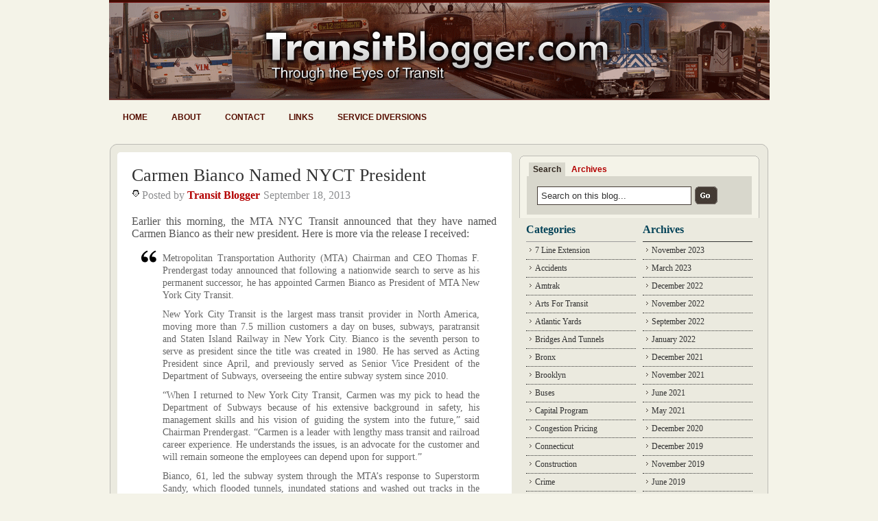

--- FILE ---
content_type: text/html; charset=UTF-8
request_url: http://www.transitblogger.com/nyc-transit/carmen-bianco-named-nyct-president.php
body_size: 13201
content:
<!DOCTYPE html PUBLIC "-//W3C//DTD XHTML 1.0 Transitional//EN" "http://www.w3.org/TR/xhtml1/DTD/xhtml1-transitional.dtd">
<html xmlns="http://www.w3.org/1999/xhtml">

<head profile="http://gmpg.org/xfn/11">
<meta http-equiv="Content-Type" content="text/html; charset=UTF-8" />

<title>Carmen Bianco Named NYCT President - Transit Blogger &#8212; Transit Blogger</title>

<meta name="generator" content="WordPress 6.8.3" /> <!-- leave this for stats -->
<meta name="verify-v1" content="WVazPWtNOpRoOgVsBoKl0S8/aWj76Nl04vrf4Lapv30=" />



<link rel="stylesheet" href="http://www.transitblogger.com/wp-content/themes/WP_Premium/style.css" type="text/css" media="screen" />
<link rel="alternate" type="application/rss+xml" title="Transit Blogger RSS Feed" href="http://www.transitblogger.com/feed/" />
<link rel="pingback" href="http://www.transitblogger.com/xmlrpc.php" />
<script type="text/javascript" src="http://www.transitblogger.com/wp-content/themes/WP_Premium/taber.js"></script>
<script type="text/javascript">
/* Optional: Temporarily hide the "tabber" class so it does not "flash"
   on the page as plain HTML. After tabber runs, the class is changed
   to "tabberlive" and it will appear. */
document.write('<style type="text/css">.tabber{display:none;}<\/style>');
</script>
<script type="text/javascript" src="http://www.transitblogger.com/wp-content/themes/WP_Premium/hover.js"></script>

<meta name='robots' content='index, follow, max-image-preview:large, max-snippet:-1, max-video-preview:-1' />
	<style>img:is([sizes="auto" i], [sizes^="auto," i]) { contain-intrinsic-size: 3000px 1500px }</style>
	
	<!-- This site is optimized with the Yoast SEO plugin v26.4 - https://yoast.com/wordpress/plugins/seo/ -->
	<link rel="canonical" href="http://www.transitblogger.com/nyc-transit/carmen-bianco-named-nyct-president.php" />
	<meta property="og:locale" content="en_US" />
	<meta property="og:type" content="article" />
	<meta property="og:title" content="Carmen Bianco Named NYCT President - Transit Blogger" />
	<meta property="og:description" content="Earlier this morning, the MTA NYC Transit announced that they have named Carmen Bianco as their new president. Here is more via the release I received: Metropolitan Transportation Authority (MTA) Chairman and CEO Thomas F. Prendergast today announced that following a nationwide search to serve as his permanent successor, he has appointed Carmen Bianco as [&hellip;]" />
	<meta property="og:url" content="http://www.transitblogger.com/nyc-transit/carmen-bianco-named-nyct-president.php" />
	<meta property="og:site_name" content="Transit Blogger" />
	<meta property="article:published_time" content="2013-09-18T18:58:46+00:00" />
	<meta name="author" content="Transit Blogger" />
	<meta name="twitter:card" content="summary_large_image" />
	<meta name="twitter:label1" content="Written by" />
	<meta name="twitter:data1" content="Transit Blogger" />
	<meta name="twitter:label2" content="Est. reading time" />
	<meta name="twitter:data2" content="3 minutes" />
	<script type="application/ld+json" class="yoast-schema-graph">{"@context":"https://schema.org","@graph":[{"@type":"WebPage","@id":"http://www.transitblogger.com/nyc-transit/carmen-bianco-named-nyct-president.php","url":"http://www.transitblogger.com/nyc-transit/carmen-bianco-named-nyct-president.php","name":"Carmen Bianco Named NYCT President - Transit Blogger","isPartOf":{"@id":"http://www.transitblogger.com/#website"},"datePublished":"2013-09-18T18:58:46+00:00","author":{"@id":"http://www.transitblogger.com/#/schema/person/123e956a955ef3c533ce9b98fcc71975"},"breadcrumb":{"@id":"http://www.transitblogger.com/nyc-transit/carmen-bianco-named-nyct-president.php#breadcrumb"},"inLanguage":"en-US","potentialAction":[{"@type":"ReadAction","target":["http://www.transitblogger.com/nyc-transit/carmen-bianco-named-nyct-president.php"]}]},{"@type":"BreadcrumbList","@id":"http://www.transitblogger.com/nyc-transit/carmen-bianco-named-nyct-president.php#breadcrumb","itemListElement":[{"@type":"ListItem","position":1,"name":"Home","item":"http://www.transitblogger.com/"},{"@type":"ListItem","position":2,"name":"Carmen Bianco Named NYCT President"}]},{"@type":"WebSite","@id":"http://www.transitblogger.com/#website","url":"http://www.transitblogger.com/","name":"Transit Blogger","description":"Covering the MTA, NYC Subway, LIRR, Metro-North &amp; more","potentialAction":[{"@type":"SearchAction","target":{"@type":"EntryPoint","urlTemplate":"http://www.transitblogger.com/?s={search_term_string}"},"query-input":{"@type":"PropertyValueSpecification","valueRequired":true,"valueName":"search_term_string"}}],"inLanguage":"en-US"},{"@type":"Person","@id":"http://www.transitblogger.com/#/schema/person/123e956a955ef3c533ce9b98fcc71975","name":"Transit Blogger","image":{"@type":"ImageObject","inLanguage":"en-US","@id":"http://www.transitblogger.com/#/schema/person/image/","url":"https://secure.gravatar.com/avatar/60c78e9227d561ae2357913e530401e26d2e6107cf25a183751bafd4fe52e1ad?s=96&r=g","contentUrl":"https://secure.gravatar.com/avatar/60c78e9227d561ae2357913e530401e26d2e6107cf25a183751bafd4fe52e1ad?s=96&r=g","caption":"Transit Blogger"},"url":"http://www.transitblogger.com/author/davidtransitblogger/"}]}</script>
	<!-- / Yoast SEO plugin. -->


<link rel="alternate" type="application/rss+xml" title="Transit Blogger &raquo; Carmen Bianco Named NYCT President Comments Feed" href="http://www.transitblogger.com/nyc-transit/carmen-bianco-named-nyct-president.php/feed/" />
<script type="text/javascript">
/* <![CDATA[ */
window._wpemojiSettings = {"baseUrl":"https:\/\/s.w.org\/images\/core\/emoji\/16.0.1\/72x72\/","ext":".png","svgUrl":"https:\/\/s.w.org\/images\/core\/emoji\/16.0.1\/svg\/","svgExt":".svg","source":{"concatemoji":"http:\/\/www.transitblogger.com\/wp-includes\/js\/wp-emoji-release.min.js?ver=6.8.3"}};
/*! This file is auto-generated */
!function(s,n){var o,i,e;function c(e){try{var t={supportTests:e,timestamp:(new Date).valueOf()};sessionStorage.setItem(o,JSON.stringify(t))}catch(e){}}function p(e,t,n){e.clearRect(0,0,e.canvas.width,e.canvas.height),e.fillText(t,0,0);var t=new Uint32Array(e.getImageData(0,0,e.canvas.width,e.canvas.height).data),a=(e.clearRect(0,0,e.canvas.width,e.canvas.height),e.fillText(n,0,0),new Uint32Array(e.getImageData(0,0,e.canvas.width,e.canvas.height).data));return t.every(function(e,t){return e===a[t]})}function u(e,t){e.clearRect(0,0,e.canvas.width,e.canvas.height),e.fillText(t,0,0);for(var n=e.getImageData(16,16,1,1),a=0;a<n.data.length;a++)if(0!==n.data[a])return!1;return!0}function f(e,t,n,a){switch(t){case"flag":return n(e,"\ud83c\udff3\ufe0f\u200d\u26a7\ufe0f","\ud83c\udff3\ufe0f\u200b\u26a7\ufe0f")?!1:!n(e,"\ud83c\udde8\ud83c\uddf6","\ud83c\udde8\u200b\ud83c\uddf6")&&!n(e,"\ud83c\udff4\udb40\udc67\udb40\udc62\udb40\udc65\udb40\udc6e\udb40\udc67\udb40\udc7f","\ud83c\udff4\u200b\udb40\udc67\u200b\udb40\udc62\u200b\udb40\udc65\u200b\udb40\udc6e\u200b\udb40\udc67\u200b\udb40\udc7f");case"emoji":return!a(e,"\ud83e\udedf")}return!1}function g(e,t,n,a){var r="undefined"!=typeof WorkerGlobalScope&&self instanceof WorkerGlobalScope?new OffscreenCanvas(300,150):s.createElement("canvas"),o=r.getContext("2d",{willReadFrequently:!0}),i=(o.textBaseline="top",o.font="600 32px Arial",{});return e.forEach(function(e){i[e]=t(o,e,n,a)}),i}function t(e){var t=s.createElement("script");t.src=e,t.defer=!0,s.head.appendChild(t)}"undefined"!=typeof Promise&&(o="wpEmojiSettingsSupports",i=["flag","emoji"],n.supports={everything:!0,everythingExceptFlag:!0},e=new Promise(function(e){s.addEventListener("DOMContentLoaded",e,{once:!0})}),new Promise(function(t){var n=function(){try{var e=JSON.parse(sessionStorage.getItem(o));if("object"==typeof e&&"number"==typeof e.timestamp&&(new Date).valueOf()<e.timestamp+604800&&"object"==typeof e.supportTests)return e.supportTests}catch(e){}return null}();if(!n){if("undefined"!=typeof Worker&&"undefined"!=typeof OffscreenCanvas&&"undefined"!=typeof URL&&URL.createObjectURL&&"undefined"!=typeof Blob)try{var e="postMessage("+g.toString()+"("+[JSON.stringify(i),f.toString(),p.toString(),u.toString()].join(",")+"));",a=new Blob([e],{type:"text/javascript"}),r=new Worker(URL.createObjectURL(a),{name:"wpTestEmojiSupports"});return void(r.onmessage=function(e){c(n=e.data),r.terminate(),t(n)})}catch(e){}c(n=g(i,f,p,u))}t(n)}).then(function(e){for(var t in e)n.supports[t]=e[t],n.supports.everything=n.supports.everything&&n.supports[t],"flag"!==t&&(n.supports.everythingExceptFlag=n.supports.everythingExceptFlag&&n.supports[t]);n.supports.everythingExceptFlag=n.supports.everythingExceptFlag&&!n.supports.flag,n.DOMReady=!1,n.readyCallback=function(){n.DOMReady=!0}}).then(function(){return e}).then(function(){var e;n.supports.everything||(n.readyCallback(),(e=n.source||{}).concatemoji?t(e.concatemoji):e.wpemoji&&e.twemoji&&(t(e.twemoji),t(e.wpemoji)))}))}((window,document),window._wpemojiSettings);
/* ]]> */
</script>
<style id='wp-emoji-styles-inline-css' type='text/css'>

	img.wp-smiley, img.emoji {
		display: inline !important;
		border: none !important;
		box-shadow: none !important;
		height: 1em !important;
		width: 1em !important;
		margin: 0 0.07em !important;
		vertical-align: -0.1em !important;
		background: none !important;
		padding: 0 !important;
	}
</style>
<link rel='stylesheet' id='wp-block-library-css' href='http://www.transitblogger.com/wp-includes/css/dist/block-library/style.min.css?ver=6.8.3' type='text/css' media='all' />
<style id='classic-theme-styles-inline-css' type='text/css'>
/*! This file is auto-generated */
.wp-block-button__link{color:#fff;background-color:#32373c;border-radius:9999px;box-shadow:none;text-decoration:none;padding:calc(.667em + 2px) calc(1.333em + 2px);font-size:1.125em}.wp-block-file__button{background:#32373c;color:#fff;text-decoration:none}
</style>
<style id='global-styles-inline-css' type='text/css'>
:root{--wp--preset--aspect-ratio--square: 1;--wp--preset--aspect-ratio--4-3: 4/3;--wp--preset--aspect-ratio--3-4: 3/4;--wp--preset--aspect-ratio--3-2: 3/2;--wp--preset--aspect-ratio--2-3: 2/3;--wp--preset--aspect-ratio--16-9: 16/9;--wp--preset--aspect-ratio--9-16: 9/16;--wp--preset--color--black: #000000;--wp--preset--color--cyan-bluish-gray: #abb8c3;--wp--preset--color--white: #ffffff;--wp--preset--color--pale-pink: #f78da7;--wp--preset--color--vivid-red: #cf2e2e;--wp--preset--color--luminous-vivid-orange: #ff6900;--wp--preset--color--luminous-vivid-amber: #fcb900;--wp--preset--color--light-green-cyan: #7bdcb5;--wp--preset--color--vivid-green-cyan: #00d084;--wp--preset--color--pale-cyan-blue: #8ed1fc;--wp--preset--color--vivid-cyan-blue: #0693e3;--wp--preset--color--vivid-purple: #9b51e0;--wp--preset--gradient--vivid-cyan-blue-to-vivid-purple: linear-gradient(135deg,rgba(6,147,227,1) 0%,rgb(155,81,224) 100%);--wp--preset--gradient--light-green-cyan-to-vivid-green-cyan: linear-gradient(135deg,rgb(122,220,180) 0%,rgb(0,208,130) 100%);--wp--preset--gradient--luminous-vivid-amber-to-luminous-vivid-orange: linear-gradient(135deg,rgba(252,185,0,1) 0%,rgba(255,105,0,1) 100%);--wp--preset--gradient--luminous-vivid-orange-to-vivid-red: linear-gradient(135deg,rgba(255,105,0,1) 0%,rgb(207,46,46) 100%);--wp--preset--gradient--very-light-gray-to-cyan-bluish-gray: linear-gradient(135deg,rgb(238,238,238) 0%,rgb(169,184,195) 100%);--wp--preset--gradient--cool-to-warm-spectrum: linear-gradient(135deg,rgb(74,234,220) 0%,rgb(151,120,209) 20%,rgb(207,42,186) 40%,rgb(238,44,130) 60%,rgb(251,105,98) 80%,rgb(254,248,76) 100%);--wp--preset--gradient--blush-light-purple: linear-gradient(135deg,rgb(255,206,236) 0%,rgb(152,150,240) 100%);--wp--preset--gradient--blush-bordeaux: linear-gradient(135deg,rgb(254,205,165) 0%,rgb(254,45,45) 50%,rgb(107,0,62) 100%);--wp--preset--gradient--luminous-dusk: linear-gradient(135deg,rgb(255,203,112) 0%,rgb(199,81,192) 50%,rgb(65,88,208) 100%);--wp--preset--gradient--pale-ocean: linear-gradient(135deg,rgb(255,245,203) 0%,rgb(182,227,212) 50%,rgb(51,167,181) 100%);--wp--preset--gradient--electric-grass: linear-gradient(135deg,rgb(202,248,128) 0%,rgb(113,206,126) 100%);--wp--preset--gradient--midnight: linear-gradient(135deg,rgb(2,3,129) 0%,rgb(40,116,252) 100%);--wp--preset--font-size--small: 13px;--wp--preset--font-size--medium: 20px;--wp--preset--font-size--large: 36px;--wp--preset--font-size--x-large: 42px;--wp--preset--spacing--20: 0.44rem;--wp--preset--spacing--30: 0.67rem;--wp--preset--spacing--40: 1rem;--wp--preset--spacing--50: 1.5rem;--wp--preset--spacing--60: 2.25rem;--wp--preset--spacing--70: 3.38rem;--wp--preset--spacing--80: 5.06rem;--wp--preset--shadow--natural: 6px 6px 9px rgba(0, 0, 0, 0.2);--wp--preset--shadow--deep: 12px 12px 50px rgba(0, 0, 0, 0.4);--wp--preset--shadow--sharp: 6px 6px 0px rgba(0, 0, 0, 0.2);--wp--preset--shadow--outlined: 6px 6px 0px -3px rgba(255, 255, 255, 1), 6px 6px rgba(0, 0, 0, 1);--wp--preset--shadow--crisp: 6px 6px 0px rgba(0, 0, 0, 1);}:where(.is-layout-flex){gap: 0.5em;}:where(.is-layout-grid){gap: 0.5em;}body .is-layout-flex{display: flex;}.is-layout-flex{flex-wrap: wrap;align-items: center;}.is-layout-flex > :is(*, div){margin: 0;}body .is-layout-grid{display: grid;}.is-layout-grid > :is(*, div){margin: 0;}:where(.wp-block-columns.is-layout-flex){gap: 2em;}:where(.wp-block-columns.is-layout-grid){gap: 2em;}:where(.wp-block-post-template.is-layout-flex){gap: 1.25em;}:where(.wp-block-post-template.is-layout-grid){gap: 1.25em;}.has-black-color{color: var(--wp--preset--color--black) !important;}.has-cyan-bluish-gray-color{color: var(--wp--preset--color--cyan-bluish-gray) !important;}.has-white-color{color: var(--wp--preset--color--white) !important;}.has-pale-pink-color{color: var(--wp--preset--color--pale-pink) !important;}.has-vivid-red-color{color: var(--wp--preset--color--vivid-red) !important;}.has-luminous-vivid-orange-color{color: var(--wp--preset--color--luminous-vivid-orange) !important;}.has-luminous-vivid-amber-color{color: var(--wp--preset--color--luminous-vivid-amber) !important;}.has-light-green-cyan-color{color: var(--wp--preset--color--light-green-cyan) !important;}.has-vivid-green-cyan-color{color: var(--wp--preset--color--vivid-green-cyan) !important;}.has-pale-cyan-blue-color{color: var(--wp--preset--color--pale-cyan-blue) !important;}.has-vivid-cyan-blue-color{color: var(--wp--preset--color--vivid-cyan-blue) !important;}.has-vivid-purple-color{color: var(--wp--preset--color--vivid-purple) !important;}.has-black-background-color{background-color: var(--wp--preset--color--black) !important;}.has-cyan-bluish-gray-background-color{background-color: var(--wp--preset--color--cyan-bluish-gray) !important;}.has-white-background-color{background-color: var(--wp--preset--color--white) !important;}.has-pale-pink-background-color{background-color: var(--wp--preset--color--pale-pink) !important;}.has-vivid-red-background-color{background-color: var(--wp--preset--color--vivid-red) !important;}.has-luminous-vivid-orange-background-color{background-color: var(--wp--preset--color--luminous-vivid-orange) !important;}.has-luminous-vivid-amber-background-color{background-color: var(--wp--preset--color--luminous-vivid-amber) !important;}.has-light-green-cyan-background-color{background-color: var(--wp--preset--color--light-green-cyan) !important;}.has-vivid-green-cyan-background-color{background-color: var(--wp--preset--color--vivid-green-cyan) !important;}.has-pale-cyan-blue-background-color{background-color: var(--wp--preset--color--pale-cyan-blue) !important;}.has-vivid-cyan-blue-background-color{background-color: var(--wp--preset--color--vivid-cyan-blue) !important;}.has-vivid-purple-background-color{background-color: var(--wp--preset--color--vivid-purple) !important;}.has-black-border-color{border-color: var(--wp--preset--color--black) !important;}.has-cyan-bluish-gray-border-color{border-color: var(--wp--preset--color--cyan-bluish-gray) !important;}.has-white-border-color{border-color: var(--wp--preset--color--white) !important;}.has-pale-pink-border-color{border-color: var(--wp--preset--color--pale-pink) !important;}.has-vivid-red-border-color{border-color: var(--wp--preset--color--vivid-red) !important;}.has-luminous-vivid-orange-border-color{border-color: var(--wp--preset--color--luminous-vivid-orange) !important;}.has-luminous-vivid-amber-border-color{border-color: var(--wp--preset--color--luminous-vivid-amber) !important;}.has-light-green-cyan-border-color{border-color: var(--wp--preset--color--light-green-cyan) !important;}.has-vivid-green-cyan-border-color{border-color: var(--wp--preset--color--vivid-green-cyan) !important;}.has-pale-cyan-blue-border-color{border-color: var(--wp--preset--color--pale-cyan-blue) !important;}.has-vivid-cyan-blue-border-color{border-color: var(--wp--preset--color--vivid-cyan-blue) !important;}.has-vivid-purple-border-color{border-color: var(--wp--preset--color--vivid-purple) !important;}.has-vivid-cyan-blue-to-vivid-purple-gradient-background{background: var(--wp--preset--gradient--vivid-cyan-blue-to-vivid-purple) !important;}.has-light-green-cyan-to-vivid-green-cyan-gradient-background{background: var(--wp--preset--gradient--light-green-cyan-to-vivid-green-cyan) !important;}.has-luminous-vivid-amber-to-luminous-vivid-orange-gradient-background{background: var(--wp--preset--gradient--luminous-vivid-amber-to-luminous-vivid-orange) !important;}.has-luminous-vivid-orange-to-vivid-red-gradient-background{background: var(--wp--preset--gradient--luminous-vivid-orange-to-vivid-red) !important;}.has-very-light-gray-to-cyan-bluish-gray-gradient-background{background: var(--wp--preset--gradient--very-light-gray-to-cyan-bluish-gray) !important;}.has-cool-to-warm-spectrum-gradient-background{background: var(--wp--preset--gradient--cool-to-warm-spectrum) !important;}.has-blush-light-purple-gradient-background{background: var(--wp--preset--gradient--blush-light-purple) !important;}.has-blush-bordeaux-gradient-background{background: var(--wp--preset--gradient--blush-bordeaux) !important;}.has-luminous-dusk-gradient-background{background: var(--wp--preset--gradient--luminous-dusk) !important;}.has-pale-ocean-gradient-background{background: var(--wp--preset--gradient--pale-ocean) !important;}.has-electric-grass-gradient-background{background: var(--wp--preset--gradient--electric-grass) !important;}.has-midnight-gradient-background{background: var(--wp--preset--gradient--midnight) !important;}.has-small-font-size{font-size: var(--wp--preset--font-size--small) !important;}.has-medium-font-size{font-size: var(--wp--preset--font-size--medium) !important;}.has-large-font-size{font-size: var(--wp--preset--font-size--large) !important;}.has-x-large-font-size{font-size: var(--wp--preset--font-size--x-large) !important;}
:where(.wp-block-post-template.is-layout-flex){gap: 1.25em;}:where(.wp-block-post-template.is-layout-grid){gap: 1.25em;}
:where(.wp-block-columns.is-layout-flex){gap: 2em;}:where(.wp-block-columns.is-layout-grid){gap: 2em;}
:root :where(.wp-block-pullquote){font-size: 1.5em;line-height: 1.6;}
</style>
<link rel='stylesheet' id='subscribe_me-css' href='http://www.transitblogger.com/wp-content/plugins/sem-subscribe-me/css/styles.css?ver=20140104' type='text/css' media='all' />
<link rel='stylesheet' id='wp-pagenavi-css' href='http://www.transitblogger.com/wp-content/plugins/wp-pagenavi/pagenavi-css.css?ver=2.70' type='text/css' media='all' />
<script type="text/javascript" src="http://www.transitblogger.com/wp-includes/js/jquery/jquery.min.js?ver=3.7.1" id="jquery-core-js"></script>
<script type="text/javascript" src="http://www.transitblogger.com/wp-includes/js/jquery/jquery-migrate.min.js?ver=3.4.1" id="jquery-migrate-js"></script>
<link rel="https://api.w.org/" href="http://www.transitblogger.com/wp-json/" /><link rel="alternate" title="JSON" type="application/json" href="http://www.transitblogger.com/wp-json/wp/v2/posts/6631" /><link rel="EditURI" type="application/rsd+xml" title="RSD" href="http://www.transitblogger.com/xmlrpc.php?rsd" />
<meta name="generator" content="WordPress 6.8.3" />
<link rel='shortlink' href='http://www.transitblogger.com/?p=6631' />
<link rel="alternate" title="oEmbed (JSON)" type="application/json+oembed" href="http://www.transitblogger.com/wp-json/oembed/1.0/embed?url=http%3A%2F%2Fwww.transitblogger.com%2Fnyc-transit%2Fcarmen-bianco-named-nyct-president.php" />
<link rel="alternate" title="oEmbed (XML)" type="text/xml+oembed" href="http://www.transitblogger.com/wp-json/oembed/1.0/embed?url=http%3A%2F%2Fwww.transitblogger.com%2Fnyc-transit%2Fcarmen-bianco-named-nyct-president.php&#038;format=xml" />
<!-- Meta tags added by Robots Meta: http://yoast.com/wordpress/meta-robots-wordpress-plugin/ -->
<meta name="robots" content="noodp,noydir,noarchive" />
</head>


<body>
<div id="header">
 	<div id="header-in">
    <p class="title"><a href="http://www.transitblogger.com" title="Transit Blogger">Transit Blogger</a></p>
    <p class="description"></p>
	  

	<div id="nav">
	<ul>
		<li class=""><a href="http://www.transitblogger.com">Home</a></li>		
		<li class="page_item page-item-2"><a href="http://www.transitblogger.com/about/">About</a></li>
<li class="page_item page-item-2705"><a href="http://www.transitblogger.com/contact/">Contact</a></li>
<li class="page_item page-item-169"><a href="http://www.transitblogger.com/links/">Links</a></li>
<li class="page_item page-item-735"><a href="http://www.transitblogger.com/service-diversions/">Service Diversions</a></li>
	</ul>
	</div>
	
		</div>
 
	</div>

</div>

<div class="container-top"></div>
<div id="container">
 <!--header.php end-->
<div id="content">
		
		
	<!--post title-->
	<h1 id="post-6631"><a href="http://www.transitblogger.com/nyc-transit/carmen-bianco-named-nyct-president.php" rel="bookmark" title="Permanent Link: Carmen Bianco Named NYCT President">Carmen Bianco Named NYCT President</a></h1>
	<div class="post-meta-top">
	<div class="auth"><span>Posted by <strong><a href="http://www.transitblogger.com/author/davidtransitblogger/" title="Posts by Transit Blogger" rel="author">Transit Blogger</a></strong></span></div>
	<div class="date"><span>September 18, 2013</span></div>
	</div>
			
	<div class="clearboth"></div>		
	<!--content with more link-->
	<p>Earlier this morning, the MTA NYC Transit announced that they have named Carmen Bianco as their new president. Here is more via the release I received:</p>
<blockquote><p>
Metropolitan Transportation Authority (MTA) Chairman and CEO Thomas F. Prendergast today announced that following a nationwide search to serve as his permanent successor, he has appointed Carmen Bianco as President of MTA New York City Transit.</p>
<p>New York City Transit is the largest mass transit provider in North America, moving more than 7.5 million customers a day on buses, subways, paratransit and Staten Island Railway in New York City. Bianco is the seventh person to serve as president since the title was created in 1980. He has served as Acting President since April, and previously served as Senior Vice President of the Department of Subways, overseeing the entire subway system since 2010.</p>
<p>“When I returned to New York City Transit, Carmen was my pick to head the Department of Subways because of his extensive background in safety, his management skills and his vision of guiding the system into the future,” said Chairman Prendergast. “Carmen is a leader with lengthy mass transit and railroad career experience. He understands the issues, is an advocate for the customer and will remain someone the employees can depend upon for support.”</p>
<p>Bianco, 61, led the subway system through the MTA’s response to Superstorm Sandy, which flooded tunnels, inundated stations and washed out tracks in the most devastating event to ever strike the subways. He oversaw the immediate efforts to pump out water and make round-the-clock emergency repairs, the unprecedented construction work to restore damaged areas to service, and the long-term planning to prevent future flooding.</p>
<p>“I am extremely proud, yet humbled at being picked to lead the 45,000 men and women who make up MTA New York City Transit,” Bianco said. “To perform this job to the best of my ability, I will need the assistance of each and every one of them. They are the people who go out on a daily basis and move New York City, and were responsible for restoring service after Sandy. While there are great challenges ahead, I know I am supported by the finest team in the mass transit industry. Together we will continue to improve the travel experience for our 7.5 million daily subway, bus, paratransit and Staten Island Railway customers.”</p>
<p>As head of Subways, Bianco oversaw the restructuring of the Department of Subways, led the development of the successful the FASTRACK program, and continued New York City Transit’s introduction of new technologies, particularly those that improve customer communications and efficient train operation.</p>
<p>Bianco is a 30-year veteran of the transportation industry, who previously served as head of New York City Transit’s Department of System Safety from 1991 to 1995. Bianco has also held senior safety positions at Amtrak and NJ Transit. He returned to New York City Transit in March 2010 as Senior Vice President of subways, and was named Acting President after Governor Andrew M. Cuomo nominated Prendergast to be MTA Chairman and CEO in April.
</p></blockquote>
<p>Basically today was just a way for the agency to officially give Carmen the position as he had been in charge on an interim basis the past 5 months. During his interim tenure, he helped the agency get a lot done in terms of Hurricane Sandy repairs which I complement him on. I also extend kudos to him for helping spearhead the FASTRACK program which has been a rousing success since its implementation last year. Here is to hoping he continues to take the agency forward in the coming years.</p>
<p><strong><span class="alignright">xoxo Transit Blogger</span></strong></p>
	
	<!--post paging-->
	
	<!--Post Meta-->
	<div class="post-bottom clearfix">
	<!--<strong>Tags: </strong><br />-->
	<div class="cat"><span><a href="http://www.transitblogger.com/nyc-transit/" rel="category tag">NYC Transit</a></span></div>
	</div>
	
	<p><strong>If you enjoyed this post, please consider to <a href="#comments">leave a comment</a> or <a href="http://www.transitblogger.com/feed/">subscribe to the feed</a> and get future articles delivered to your feed reader.
    </strong></p>	
		
	<!--include comments template-->
	<div id="comments-wrap">

<a name="comments"></a>
<h6 class="comments">Comments</h6>

	<p>No comments yet.</p>

<h6 class="postcomment">Leave a comment</h6>

<form action="http://www.transitblogger.com/wp-comments-post.php" method="post" id="commentform">
	
	<p>
	<input type="text" name="author" id="author" class="textarea" value="" size="28" tabindex="1" />
	<label for="author">Name</label> (required)	</p>

	<p>
	<input type="text" name="email" id="email" value="" size="28" tabindex="2" class="textarea" />
	<label for="email">E-mail</label> (required)	</p>

	<p>
	<input type="text" name="url" id="url" value="" size="28" tabindex="3" class="textarea" />
	<label for="url"><acronym title="Uniform Resource Identifier">URI</acronym></label>
	</p>

	
	<p>
	<label for="comment">Your Comment</label>
	<br />
	<textarea name="comment" id="comment" cols="60" rows="10" tabindex="4" class="textarea"></textarea>
	</p>

	<p>
	<input name="submit" id="submit" type="submit" tabindex="5" value="submit" class="Cbutton" />
	<input type="hidden" name="comment_post_ID" value="6631" />
	<input type="hidden" name="redirect_to" value="/nyc-transit/carmen-bianco-named-nyct-president.php" />
	</p>
	<p style="display: none;"><input type="hidden" id="akismet_comment_nonce" name="akismet_comment_nonce" value="35969a725a" /></p><p style="display: none !important;" class="akismet-fields-container" data-prefix="ak_"><label>&#916;<textarea name="ak_hp_textarea" cols="45" rows="8" maxlength="100"></textarea></label><input type="hidden" id="ak_js_1" name="ak_js" value="60"/><script>document.getElementById( "ak_js_1" ).setAttribute( "value", ( new Date() ).getTime() );</script></p></form>

</div>
	
	<!--do not delete-->
		
	
<!--single.php end-->
</div>

<!--include sidebar-->
<div id="sidebar" class="clearfix">

<div id="xsnazzy"><!--Search Box Start -->
<b class="xtop"><b class="xb1"></b><b class="xb2"></b><b class="xb3"></b><b class="xb4"></b></b>
<div class="xboxcontent">

				<div class="tabber">
					 <div class="tabbertab">
						  <h2>Search</h2>
  						  <div class="searchform">
<form method="get" id="searchform" action="http://www.transitblogger.com">
<input type="text" value="Search on this blog..." name="s" class="s" onfocus="if (this.value == 'Search on this blog...') {this.value = '';}" onblur="if (this.value == '') {this.value = 'Search on this blog...';}"/>
<input type="image" class="button" src="http://www.transitblogger.com/wp-content/themes/WP_Premium/images/button-submit.gif" alt="Submit button" />
</form>
</div>
  					 </div>
					 
					  <div class="tabbertab">
						  <h2>Archives</h2>
						  <ul class="tablist">
						  	<li><a href='http://www.transitblogger.com/2023/11/'>November 2023</a></li>
	<li><a href='http://www.transitblogger.com/2023/03/'>March 2023</a></li>
	<li><a href='http://www.transitblogger.com/2022/12/'>December 2022</a></li>
	<li><a href='http://www.transitblogger.com/2022/11/'>November 2022</a></li>
	<li><a href='http://www.transitblogger.com/2022/09/'>September 2022</a></li>
	<li><a href='http://www.transitblogger.com/2022/01/'>January 2022</a></li>
	<li><a href='http://www.transitblogger.com/2021/12/'>December 2021</a></li>
	<li><a href='http://www.transitblogger.com/2021/11/'>November 2021</a></li>
	<li><a href='http://www.transitblogger.com/2021/06/'>June 2021</a></li>
	<li><a href='http://www.transitblogger.com/2021/05/'>May 2021</a></li>
	<li><a href='http://www.transitblogger.com/2020/12/'>December 2020</a></li>
	<li><a href='http://www.transitblogger.com/2019/12/'>December 2019</a></li>
	<li><a href='http://www.transitblogger.com/2019/11/'>November 2019</a></li>
	<li><a href='http://www.transitblogger.com/2019/06/'>June 2019</a></li>
	<li><a href='http://www.transitblogger.com/2019/05/'>May 2019</a></li>
	<li><a href='http://www.transitblogger.com/2019/02/'>February 2019</a></li>
	<li><a href='http://www.transitblogger.com/2019/01/'>January 2019</a></li>
	<li><a href='http://www.transitblogger.com/2018/12/'>December 2018</a></li>
	<li><a href='http://www.transitblogger.com/2018/11/'>November 2018</a></li>
	<li><a href='http://www.transitblogger.com/2018/10/'>October 2018</a></li>
	<li><a href='http://www.transitblogger.com/2018/07/'>July 2018</a></li>
	<li><a href='http://www.transitblogger.com/2018/04/'>April 2018</a></li>
	<li><a href='http://www.transitblogger.com/2018/03/'>March 2018</a></li>
	<li><a href='http://www.transitblogger.com/2018/02/'>February 2018</a></li>
	<li><a href='http://www.transitblogger.com/2018/01/'>January 2018</a></li>
	<li><a href='http://www.transitblogger.com/2017/12/'>December 2017</a></li>
	<li><a href='http://www.transitblogger.com/2017/11/'>November 2017</a></li>
	<li><a href='http://www.transitblogger.com/2017/10/'>October 2017</a></li>
	<li><a href='http://www.transitblogger.com/2017/09/'>September 2017</a></li>
	<li><a href='http://www.transitblogger.com/2017/08/'>August 2017</a></li>
	<li><a href='http://www.transitblogger.com/2017/07/'>July 2017</a></li>
	<li><a href='http://www.transitblogger.com/2017/06/'>June 2017</a></li>
	<li><a href='http://www.transitblogger.com/2017/05/'>May 2017</a></li>
	<li><a href='http://www.transitblogger.com/2017/04/'>April 2017</a></li>
	<li><a href='http://www.transitblogger.com/2017/03/'>March 2017</a></li>
	<li><a href='http://www.transitblogger.com/2017/02/'>February 2017</a></li>
	<li><a href='http://www.transitblogger.com/2017/01/'>January 2017</a></li>
	<li><a href='http://www.transitblogger.com/2016/12/'>December 2016</a></li>
	<li><a href='http://www.transitblogger.com/2016/11/'>November 2016</a></li>
	<li><a href='http://www.transitblogger.com/2016/10/'>October 2016</a></li>
	<li><a href='http://www.transitblogger.com/2016/09/'>September 2016</a></li>
	<li><a href='http://www.transitblogger.com/2016/08/'>August 2016</a></li>
	<li><a href='http://www.transitblogger.com/2016/07/'>July 2016</a></li>
	<li><a href='http://www.transitblogger.com/2016/06/'>June 2016</a></li>
	<li><a href='http://www.transitblogger.com/2016/05/'>May 2016</a></li>
	<li><a href='http://www.transitblogger.com/2016/04/'>April 2016</a></li>
	<li><a href='http://www.transitblogger.com/2016/03/'>March 2016</a></li>
	<li><a href='http://www.transitblogger.com/2016/02/'>February 2016</a></li>
	<li><a href='http://www.transitblogger.com/2016/01/'>January 2016</a></li>
	<li><a href='http://www.transitblogger.com/2015/12/'>December 2015</a></li>
	<li><a href='http://www.transitblogger.com/2015/11/'>November 2015</a></li>
	<li><a href='http://www.transitblogger.com/2015/10/'>October 2015</a></li>
	<li><a href='http://www.transitblogger.com/2015/09/'>September 2015</a></li>
	<li><a href='http://www.transitblogger.com/2015/08/'>August 2015</a></li>
	<li><a href='http://www.transitblogger.com/2015/07/'>July 2015</a></li>
	<li><a href='http://www.transitblogger.com/2015/06/'>June 2015</a></li>
	<li><a href='http://www.transitblogger.com/2015/05/'>May 2015</a></li>
	<li><a href='http://www.transitblogger.com/2015/04/'>April 2015</a></li>
	<li><a href='http://www.transitblogger.com/2015/03/'>March 2015</a></li>
	<li><a href='http://www.transitblogger.com/2015/02/'>February 2015</a></li>
	<li><a href='http://www.transitblogger.com/2015/01/'>January 2015</a></li>
	<li><a href='http://www.transitblogger.com/2014/12/'>December 2014</a></li>
	<li><a href='http://www.transitblogger.com/2014/11/'>November 2014</a></li>
	<li><a href='http://www.transitblogger.com/2014/10/'>October 2014</a></li>
	<li><a href='http://www.transitblogger.com/2014/09/'>September 2014</a></li>
	<li><a href='http://www.transitblogger.com/2014/08/'>August 2014</a></li>
	<li><a href='http://www.transitblogger.com/2014/07/'>July 2014</a></li>
	<li><a href='http://www.transitblogger.com/2014/06/'>June 2014</a></li>
	<li><a href='http://www.transitblogger.com/2014/05/'>May 2014</a></li>
	<li><a href='http://www.transitblogger.com/2014/04/'>April 2014</a></li>
	<li><a href='http://www.transitblogger.com/2014/03/'>March 2014</a></li>
	<li><a href='http://www.transitblogger.com/2014/02/'>February 2014</a></li>
	<li><a href='http://www.transitblogger.com/2014/01/'>January 2014</a></li>
	<li><a href='http://www.transitblogger.com/2013/12/'>December 2013</a></li>
	<li><a href='http://www.transitblogger.com/2013/11/'>November 2013</a></li>
	<li><a href='http://www.transitblogger.com/2013/10/'>October 2013</a></li>
	<li><a href='http://www.transitblogger.com/2013/09/'>September 2013</a></li>
	<li><a href='http://www.transitblogger.com/2013/08/'>August 2013</a></li>
	<li><a href='http://www.transitblogger.com/2013/07/'>July 2013</a></li>
	<li><a href='http://www.transitblogger.com/2013/06/'>June 2013</a></li>
	<li><a href='http://www.transitblogger.com/2013/05/'>May 2013</a></li>
	<li><a href='http://www.transitblogger.com/2013/04/'>April 2013</a></li>
	<li><a href='http://www.transitblogger.com/2013/03/'>March 2013</a></li>
	<li><a href='http://www.transitblogger.com/2013/02/'>February 2013</a></li>
	<li><a href='http://www.transitblogger.com/2013/01/'>January 2013</a></li>
	<li><a href='http://www.transitblogger.com/2012/12/'>December 2012</a></li>
	<li><a href='http://www.transitblogger.com/2012/11/'>November 2012</a></li>
	<li><a href='http://www.transitblogger.com/2012/10/'>October 2012</a></li>
	<li><a href='http://www.transitblogger.com/2012/09/'>September 2012</a></li>
	<li><a href='http://www.transitblogger.com/2012/08/'>August 2012</a></li>
	<li><a href='http://www.transitblogger.com/2012/07/'>July 2012</a></li>
	<li><a href='http://www.transitblogger.com/2012/06/'>June 2012</a></li>
	<li><a href='http://www.transitblogger.com/2012/05/'>May 2012</a></li>
	<li><a href='http://www.transitblogger.com/2012/04/'>April 2012</a></li>
	<li><a href='http://www.transitblogger.com/2012/03/'>March 2012</a></li>
	<li><a href='http://www.transitblogger.com/2012/02/'>February 2012</a></li>
	<li><a href='http://www.transitblogger.com/2012/01/'>January 2012</a></li>
	<li><a href='http://www.transitblogger.com/2011/12/'>December 2011</a></li>
	<li><a href='http://www.transitblogger.com/2011/11/'>November 2011</a></li>
	<li><a href='http://www.transitblogger.com/2011/10/'>October 2011</a></li>
	<li><a href='http://www.transitblogger.com/2011/09/'>September 2011</a></li>
	<li><a href='http://www.transitblogger.com/2011/08/'>August 2011</a></li>
	<li><a href='http://www.transitblogger.com/2011/07/'>July 2011</a></li>
	<li><a href='http://www.transitblogger.com/2011/06/'>June 2011</a></li>
	<li><a href='http://www.transitblogger.com/2011/05/'>May 2011</a></li>
	<li><a href='http://www.transitblogger.com/2011/04/'>April 2011</a></li>
	<li><a href='http://www.transitblogger.com/2011/03/'>March 2011</a></li>
	<li><a href='http://www.transitblogger.com/2011/02/'>February 2011</a></li>
	<li><a href='http://www.transitblogger.com/2011/01/'>January 2011</a></li>
	<li><a href='http://www.transitblogger.com/2010/12/'>December 2010</a></li>
	<li><a href='http://www.transitblogger.com/2010/11/'>November 2010</a></li>
	<li><a href='http://www.transitblogger.com/2010/10/'>October 2010</a></li>
	<li><a href='http://www.transitblogger.com/2010/09/'>September 2010</a></li>
	<li><a href='http://www.transitblogger.com/2010/08/'>August 2010</a></li>
	<li><a href='http://www.transitblogger.com/2010/07/'>July 2010</a></li>
	<li><a href='http://www.transitblogger.com/2010/06/'>June 2010</a></li>
	<li><a href='http://www.transitblogger.com/2010/05/'>May 2010</a></li>
	<li><a href='http://www.transitblogger.com/2010/04/'>April 2010</a></li>
	<li><a href='http://www.transitblogger.com/2010/03/'>March 2010</a></li>
	<li><a href='http://www.transitblogger.com/2010/02/'>February 2010</a></li>
	<li><a href='http://www.transitblogger.com/2010/01/'>January 2010</a></li>
	<li><a href='http://www.transitblogger.com/2009/12/'>December 2009</a></li>
	<li><a href='http://www.transitblogger.com/2009/11/'>November 2009</a></li>
	<li><a href='http://www.transitblogger.com/2009/10/'>October 2009</a></li>
	<li><a href='http://www.transitblogger.com/2009/09/'>September 2009</a></li>
	<li><a href='http://www.transitblogger.com/2009/08/'>August 2009</a></li>
	<li><a href='http://www.transitblogger.com/2009/07/'>July 2009</a></li>
	<li><a href='http://www.transitblogger.com/2009/06/'>June 2009</a></li>
	<li><a href='http://www.transitblogger.com/2009/05/'>May 2009</a></li>
	<li><a href='http://www.transitblogger.com/2009/04/'>April 2009</a></li>
	<li><a href='http://www.transitblogger.com/2009/03/'>March 2009</a></li>
	<li><a href='http://www.transitblogger.com/2009/02/'>February 2009</a></li>
	<li><a href='http://www.transitblogger.com/2009/01/'>January 2009</a></li>
	<li><a href='http://www.transitblogger.com/2008/12/'>December 2008</a></li>
	<li><a href='http://www.transitblogger.com/2008/11/'>November 2008</a></li>
	<li><a href='http://www.transitblogger.com/2008/10/'>October 2008</a></li>
	<li><a href='http://www.transitblogger.com/2008/09/'>September 2008</a></li>
	<li><a href='http://www.transitblogger.com/2008/08/'>August 2008</a></li>
	<li><a href='http://www.transitblogger.com/2008/07/'>July 2008</a></li>
	<li><a href='http://www.transitblogger.com/2008/06/'>June 2008</a></li>
	<li><a href='http://www.transitblogger.com/2008/01/'>January 2008</a></li>
	<li><a href='http://www.transitblogger.com/2007/12/'>December 2007</a></li>
	<li><a href='http://www.transitblogger.com/2007/11/'>November 2007</a></li>
	<li><a href='http://www.transitblogger.com/2007/10/'>October 2007</a></li>
	<li><a href='http://www.transitblogger.com/2007/09/'>September 2007</a></li>
	<li><a href='http://www.transitblogger.com/2007/08/'>August 2007</a></li>
						  </ul>
 					 </div>
 					 
					  
							
 			</div><!--Tabber end -->
</div>


 	
<div id="l_sidebar" class="clearfix">

 	<ul>
	<li id="categories-183305501" class="widget widget_categories"><h2 class="widgettitle">Categories</h2>

			<ul>
					<li class="cat-item cat-item-23"><a rel="nofollow" href="http://www.transitblogger.com/7-line-extension/">7 Line Extension</a>
</li>
	<li class="cat-item cat-item-22"><a rel="nofollow" href="http://www.transitblogger.com/accidents/">Accidents</a>
</li>
	<li class="cat-item cat-item-36"><a rel="nofollow" href="http://www.transitblogger.com/amtrak/">Amtrak</a>
</li>
	<li class="cat-item cat-item-321"><a rel="nofollow" href="http://www.transitblogger.com/arts-for-transit/">Arts For Transit</a>
</li>
	<li class="cat-item cat-item-102"><a rel="nofollow" href="http://www.transitblogger.com/atlantic-yards/">Atlantic Yards</a>
</li>
	<li class="cat-item cat-item-323"><a rel="nofollow" href="http://www.transitblogger.com/bridges-and-tunnels/">Bridges And Tunnels</a>
</li>
	<li class="cat-item cat-item-91"><a rel="nofollow" href="http://www.transitblogger.com/bronx/">Bronx</a>
</li>
	<li class="cat-item cat-item-66"><a rel="nofollow" href="http://www.transitblogger.com/brooklyn/">Brooklyn</a>
</li>
	<li class="cat-item cat-item-31"><a rel="nofollow" href="http://www.transitblogger.com/buses/">Buses</a>
</li>
	<li class="cat-item cat-item-319"><a rel="nofollow" href="http://www.transitblogger.com/capital-program/">Capital Program</a>
</li>
	<li class="cat-item cat-item-21"><a rel="nofollow" href="http://www.transitblogger.com/congestion-pricing/">Congestion Pricing</a>
</li>
	<li class="cat-item cat-item-72"><a rel="nofollow" href="http://www.transitblogger.com/connecticut/">Connecticut</a>
</li>
	<li class="cat-item cat-item-99"><a rel="nofollow" href="http://www.transitblogger.com/construction/">Construction</a>
</li>
	<li class="cat-item cat-item-4"><a rel="nofollow" href="http://www.transitblogger.com/crime/">Crime</a>
</li>
	<li class="cat-item cat-item-5"><a rel="nofollow" href="http://www.transitblogger.com/death/">Death</a>
</li>
	<li class="cat-item cat-item-28"><a rel="nofollow" href="http://www.transitblogger.com/east-side-access/">East Side Access</a>
</li>
	<li class="cat-item cat-item-294"><a rel="nofollow" href="http://www.transitblogger.com/extreme-commuter/">Extreme Commuter</a>
</li>
	<li class="cat-item cat-item-10"><a rel="nofollow" href="http://www.transitblogger.com/eye-catchers/">Eye Catchers</a>
</li>
	<li class="cat-item cat-item-20"><a rel="nofollow" href="http://www.transitblogger.com/fare-hike/">Fare Hike</a>
</li>
	<li class="cat-item cat-item-12"><a rel="nofollow" href="http://www.transitblogger.com/farewells/">Farewells</a>
</li>
	<li class="cat-item cat-item-33"><a rel="nofollow" href="http://www.transitblogger.com/fulton-transit-center/">Fulton Transit Center</a>
</li>
	<li class="cat-item cat-item-326"><a rel="nofollow" href="http://www.transitblogger.com/holidays/">Holidays</a>
</li>
	<li class="cat-item cat-item-229"><a rel="nofollow" href="http://www.transitblogger.com/hudson-rail-yards/">Hudson Rail Yards</a>
</li>
	<li class="cat-item cat-item-13"><a rel="nofollow" href="http://www.transitblogger.com/introductions/">Introductions</a>
</li>
	<li class="cat-item cat-item-14"><a rel="nofollow" href="http://www.transitblogger.com/kids-teens/">Kids / Teens</a>
</li>
	<li class="cat-item cat-item-357"><a rel="nofollow" href="http://www.transitblogger.com/l-train-shutdown/">L Train Shutdown</a>
</li>
	<li class="cat-item cat-item-24"><a rel="nofollow" href="http://www.transitblogger.com/lirr/">LIRR</a>
</li>
	<li class="cat-item cat-item-316"><a rel="nofollow" href="http://www.transitblogger.com/long-island-bus/">Long Island Bus</a>
</li>
	<li class="cat-item cat-item-54"><a rel="nofollow" href="http://www.transitblogger.com/manhattan/">Manhattan</a>
</li>
	<li class="cat-item cat-item-25"><a rel="nofollow" href="http://www.transitblogger.com/metro-north/">Metro-North</a>
</li>
	<li class="cat-item cat-item-30"><a rel="nofollow" href="http://www.transitblogger.com/moynihan-station/">Moynihan Station</a>
</li>
	<li class="cat-item cat-item-233"><a rel="nofollow" href="http://www.transitblogger.com/mta-board/">MTA Board</a>
</li>
	<li class="cat-item cat-item-162"><a rel="nofollow" href="http://www.transitblogger.com/mta-bus/">MTA Bus</a>
</li>
	<li class="cat-item cat-item-85"><a rel="nofollow" href="http://www.transitblogger.com/mta-finances/">MTA Finances</a>
</li>
	<li class="cat-item cat-item-62"><a rel="nofollow" href="http://www.transitblogger.com/mta-police/">MTA Police</a>
</li>
	<li class="cat-item cat-item-93"><a rel="nofollow" href="http://www.transitblogger.com/nassau-county/">Nassau County</a>
</li>
	<li class="cat-item cat-item-50"><a rel="nofollow" href="http://www.transitblogger.com/new-jersey/">New Jersey</a>
</li>
	<li class="cat-item cat-item-26"><a rel="nofollow" href="http://www.transitblogger.com/nj-transit/">NJ Transit</a>
</li>
	<li class="cat-item cat-item-35"><a rel="nofollow" href="http://www.transitblogger.com/nyc-transit/">NYC Transit</a>
</li>
	<li class="cat-item cat-item-9"><a rel="nofollow" href="http://www.transitblogger.com/opinions/">Opinions</a>
</li>
	<li class="cat-item cat-item-97"><a rel="nofollow" href="http://www.transitblogger.com/orange-county/">Orange County</a>
</li>
	<li class="cat-item cat-item-27"><a rel="nofollow" href="http://www.transitblogger.com/path/">PATH</a>
</li>
	<li class="cat-item cat-item-3"><a rel="nofollow" href="http://www.transitblogger.com/personal-stories/">Personal Stories</a>
</li>
	<li class="cat-item cat-item-11"><a rel="nofollow" href="http://www.transitblogger.com/photography/">Photography</a>
</li>
	<li class="cat-item cat-item-226"><a rel="nofollow" href="http://www.transitblogger.com/port-authority/">Port Authority</a>
</li>
	<li class="cat-item cat-item-37"><a rel="nofollow" href="http://www.transitblogger.com/press-releases/">Press Releases</a>
</li>
	<li class="cat-item cat-item-313"><a rel="nofollow" href="http://www.transitblogger.com/putnam-county/">Putnam County</a>
</li>
	<li class="cat-item cat-item-92"><a rel="nofollow" href="http://www.transitblogger.com/queens/">Queens</a>
</li>
	<li class="cat-item cat-item-17"><a rel="nofollow" href="http://www.transitblogger.com/question-of-the-week/">Question Of The Week</a>
</li>
	<li class="cat-item cat-item-18"><a rel="nofollow" href="http://www.transitblogger.com/rider-report-cards/">Rider Report Cards</a>
</li>
	<li class="cat-item cat-item-96"><a rel="nofollow" href="http://www.transitblogger.com/rockland-county/">Rockland County</a>
</li>
	<li class="cat-item cat-item-29"><a rel="nofollow" href="http://www.transitblogger.com/second-avenue-subway/">Second Avenue Subway</a>
</li>
	<li class="cat-item cat-item-236"><a rel="nofollow" href="http://www.transitblogger.com/security/">Security</a>
</li>
	<li class="cat-item cat-item-8"><a rel="nofollow" href="http://www.transitblogger.com/service-alerts/">Service Alerts</a>
</li>
	<li class="cat-item cat-item-318"><a rel="nofollow" href="http://www.transitblogger.com/service-diversions1/">Service Diversions</a>
</li>
	<li class="cat-item cat-item-121"><a rel="nofollow" href="http://www.transitblogger.com/site-news/">Site News</a>
</li>
	<li class="cat-item cat-item-34"><a rel="nofollow" href="http://www.transitblogger.com/south-ferry-terminal/">South Ferry Terminal</a>
</li>
	<li class="cat-item cat-item-68"><a rel="nofollow" href="http://www.transitblogger.com/staten-island/">Staten Island</a>
</li>
	<li class="cat-item cat-item-69"><a rel="nofollow" href="http://www.transitblogger.com/staten-island-railway/">Staten Island  Railway</a>
</li>
	<li class="cat-item cat-item-82"><a rel="nofollow" href="http://www.transitblogger.com/straphangers-campaign/">Straphangers Campaign</a>
</li>
	<li class="cat-item cat-item-32"><a rel="nofollow" href="http://www.transitblogger.com/subway/">Subway</a>
</li>
	<li class="cat-item cat-item-94"><a rel="nofollow" href="http://www.transitblogger.com/suffolk-county/">Suffolk County</a>
</li>
	<li class="cat-item cat-item-325"><a rel="nofollow" href="http://www.transitblogger.com/suffolk-county-transit/">Suffolk County Transit</a>
</li>
	<li class="cat-item cat-item-15"><a rel="nofollow" href="http://www.transitblogger.com/system-conditions/">System Conditions</a>
</li>
	<li class="cat-item cat-item-19"><a rel="nofollow" href="http://www.transitblogger.com/taxi-strike/">Taxi Strike</a>
</li>
	<li class="cat-item cat-item-312"><a rel="nofollow" href="http://www.transitblogger.com/technology/">Technology</a>
</li>
	<li class="cat-item cat-item-6"><a rel="nofollow" href="http://www.transitblogger.com/transit-failures/">Transit Failures</a>
</li>
	<li class="cat-item cat-item-7"><a rel="nofollow" href="http://www.transitblogger.com/transit-news/">Transit News</a>
</li>
	<li class="cat-item cat-item-100"><a rel="nofollow" href="http://www.transitblogger.com/transportation-funding/">Transportation Funding</a>
</li>
	<li class="cat-item cat-item-317"><a rel="nofollow" href="http://www.transitblogger.com/twu/">TWU</a>
</li>
	<li class="cat-item cat-item-1"><a rel="nofollow" href="http://www.transitblogger.com/uncategorized/">Uncategorized</a>
</li>
	<li class="cat-item cat-item-95"><a rel="nofollow" href="http://www.transitblogger.com/westchester-county/">Westchester County</a>
</li>
	<li class="cat-item cat-item-42"><a rel="nofollow" href="http://www.transitblogger.com/where-have-i-been/">Where Have I Been</a>
</li>
			</ul>

			</li>
<li id="text-2" class="widget widget_text">			<div class="textwidget"><a href="http://www.twitter.com/TransitBlogger"><img src="http://twitter-badges.s3.amazonaws.com/follow_me-b.png" alt="Follow TransitBlogger on Twitter"/></a></div>
		</li>
<li id="subscribe_me-2" class="widget subscribe_me"><h2 class="widgettitle">Subscribe!</h2>
<div class="subscribe_me_services">
<div class="float_feed_button"><a href="http://www.transitblogger.com/feed/" title="RSS Feed" class="no_icon"><img src="http://www.transitblogger.com/wp-content/plugins/sem-subscribe-me/icons/feed-large.gif" height="48" width="48" alt="RSS feed" /></a></div>
<div class="subscribe_me_text">
<p>Subscribe to this site's RSS feed.</p>
</div>
</div>
<div class="subscribe_me_ruler"></div>
<div class="subscribe_me_extra" style="display: none;">
<a href="feed:http://www.transitblogger.com/feed/" class="rss_feed no_icon" title="Desktop Reader" rel="nofollow">Desktop Reader</a>
<a href="http://www.bloglines.com/sub/http://www.transitblogger.com/feed/" class="bloglines no_icon" title="Bloglines" rel="nofollow">Bloglines</a>
<a href="http://cloud.feedly.com/#subscription/feed/http%3A%2F%2Fwww.transitblogger.com%2Ffeed%2F" class="feedly no_icon" title="Feedly" rel="nofollow">Feedly</a>
<a href="http://www.live.com/?add=http%3A%2F%2Fwww.transitblogger.com%2F" class="live no_icon" title="Live" rel="nofollow">Live</a>
<a href="http://www.netvibes.com/subscribe.php?url=http%3A%2F%2Fwww.transitblogger.com%2Ffeed%2F" class="netvibes no_icon" title="Netvibes" rel="nofollow">Netvibes</a>
<a href="http://add.my.yahoo.com/rss?url=http%3A%2F%2Fwww.transitblogger.com%2Ffeed%2F" class="yahoo no_icon" title="Yahoo!" rel="nofollow">Yahoo!</a>
<div class="subscribe_me_spacer"></div>
</div>
</li>
<li id="linkcat-322" class="widget widget_links"><h2 class="widgettitle">TB's Friends</h2>

	<ul class='xoxo blogroll'>
<li><a href="http://CaptureTheShow.com" target="_blank">Capture The Show</a></li>
<li><a href="http://www.indiemusicreview.com" target="_blank">Indie Music Review</a></li>
<li><a href="http://sarahrousey.blogspot.com" target="_blank">Sarah Rousey</a></li>
<li><a href="http://www.surgefm.com" target="_blank">Surge FM</a></li>

	</ul>
</li>

<li id="linkcat-2" class="widget widget_links"><h2 class="widgettitle">Transit Blogs/Sites</h2>

	<ul class='xoxo blogroll'>
<li><a href="http://bettertransitny.blogspot.com" target="_blank">Better Transit NY</a></li>
<li><a href="http://www.capntransit.blogspot.com/" target="_blank">Cap&#039;n Transit Rides Again</a></li>
<li><a href="http://concourseexp.wordpress.com/" target="_blank">Concourse Expressions</a></li>
<li><a href="http://www.trainweb.org/ct" target="_blank">CT Rail Commuter Council</a></li>
<li><a href="http://www.eyeontransit.com" target="_blank">Eye On Transit</a></li>
<li><a href="http://www.humantransit.org" target="_blank">Human Transit</a></li>
<li><a href="http://www.iridetheharlemline.com" target="_blank">I Ride The Harlem Line</a></li>
<li><a href="http://metrocommuternetwork.com" target="_blank">Metro Commuter Network</a></li>
<li><a href="http://www.metrodenuevayork.blogspot.com" target="_blank">Metro de Nueva York</a></li>
<li><a href="http://blog.tstc.org" target="_blank">Mobilizing The Region</a></li>
<li><a href="http://www.newpennstation.org" target="_blank">New Penn Station</a></li>
<li><a href="http://ny1.com/1-all-boroughs-news-content/news_beats/transit/" target="_blank">NY1 Transit</a></li>
<li><a href="http://www.nyctransitforums.com" target="_blank">NYC Transit Forums</a></li>
<li><a href="http://www.nycsubway.org" target="_blank">NYCSubway.org</a></li>
<li><a href="http://www.ontransport.wordpress.com" target="_blank">On Transport</a></li>
<li><a href="http://queenscrap.blogspot.com" target="_blank">Queens Crap</a></li>
<li><a href="http://www.railfanwindow.com" target="_blank">Railfan Window</a></li>
<li><a href="http://www.railfanwindow.com/blog/" target="_blank">Railfan Window Blog</a></li>
<li><a href="http://www.ridingmytrain.blogspot.com" target="_blank">Riding My Train</a></li>
<li><a href="http://www.savetheg.blogspot.com" target="_blank">Save The G</a></li>
<li><a href="http://www.secondavenuesagas.com" target="_blank">Second Avenue Sagas</a></li>
<li><a href="http://www.stationstops.com" target="_blank">Station Stops</a></li>
<li><a href="http://www.straphangers.org" target="_blank">Straphangers Campaign</a></li>
<li><a href="http://www.streetsblog.org" target="_blank">Streetsblog</a></li>
<li><a href="http://www.streetsblog.net" target="_blank">Streetsblog Network</a></li>
<li><a href="http://www.subwayblogger.com" target="_blank">Subway Blogger</a></li>
<li><a href="http://www.subwaysubculture.blogspot.com" target="_blank">Subway Subculture</a></li>
<li><a href="http://talkingtransportation.blogspot.com" target="_blank">Talking Transportation</a></li>
<li><a href="http://www.thedailycommuter.wordpress.com" target="_blank">The Daily Commuter</a></li>
<li><a href="http://www.thelaunchbox.blogspot.com" target="_blank">The Launch Box</a></li>
<li><a href="http://www.theoverheadwire.com" target="_blank">The Overhead Wire</a></li>
<li><a href="http://www.thesubwaychronicles.com" target="_blank">The Subway Chronicles</a></li>
<li><a href="http://www.thetransitpass.wordpress.com" target="_blank">The Transit Pass</a></li>
<li><a href="http://www.thetransportpolitic.com" target="_blank">The Transport Politic</a></li>
<li><a href="http://www.trainjotting.com" target="_blank">Train Jotting</a></li>
<li><a href="http://www.trainstopping.blogspot.com" target="_blank">Train Stopping</a></li>
<li><a href="http://www.transalt.org" target="_blank">Transportation Alternatives</a></li>
<li><a href="http://transportationnation.org" target="_blank">Transportation Nation</a></li>
<li><a href="http://www.tstc.org" target="_blank">TSTC</a></li>

	</ul>
</li>

	</ul>
</div>	
<div id="r_sidebar" class="clearfix">
	<ul>
	
	<li>
        <h2>Archives</h2>
	    <ul>
	    	<li><a href='http://www.transitblogger.com/2023/11/'>November 2023</a></li>
	<li><a href='http://www.transitblogger.com/2023/03/'>March 2023</a></li>
	<li><a href='http://www.transitblogger.com/2022/12/'>December 2022</a></li>
	<li><a href='http://www.transitblogger.com/2022/11/'>November 2022</a></li>
	<li><a href='http://www.transitblogger.com/2022/09/'>September 2022</a></li>
	<li><a href='http://www.transitblogger.com/2022/01/'>January 2022</a></li>
	<li><a href='http://www.transitblogger.com/2021/12/'>December 2021</a></li>
	<li><a href='http://www.transitblogger.com/2021/11/'>November 2021</a></li>
	<li><a href='http://www.transitblogger.com/2021/06/'>June 2021</a></li>
	<li><a href='http://www.transitblogger.com/2021/05/'>May 2021</a></li>
	<li><a href='http://www.transitblogger.com/2020/12/'>December 2020</a></li>
	<li><a href='http://www.transitblogger.com/2019/12/'>December 2019</a></li>
	<li><a href='http://www.transitblogger.com/2019/11/'>November 2019</a></li>
	<li><a href='http://www.transitblogger.com/2019/06/'>June 2019</a></li>
	<li><a href='http://www.transitblogger.com/2019/05/'>May 2019</a></li>
	<li><a href='http://www.transitblogger.com/2019/02/'>February 2019</a></li>
	<li><a href='http://www.transitblogger.com/2019/01/'>January 2019</a></li>
	<li><a href='http://www.transitblogger.com/2018/12/'>December 2018</a></li>
	<li><a href='http://www.transitblogger.com/2018/11/'>November 2018</a></li>
	<li><a href='http://www.transitblogger.com/2018/10/'>October 2018</a></li>
	<li><a href='http://www.transitblogger.com/2018/07/'>July 2018</a></li>
	<li><a href='http://www.transitblogger.com/2018/04/'>April 2018</a></li>
	<li><a href='http://www.transitblogger.com/2018/03/'>March 2018</a></li>
	<li><a href='http://www.transitblogger.com/2018/02/'>February 2018</a></li>
	<li><a href='http://www.transitblogger.com/2018/01/'>January 2018</a></li>
	<li><a href='http://www.transitblogger.com/2017/12/'>December 2017</a></li>
	<li><a href='http://www.transitblogger.com/2017/11/'>November 2017</a></li>
	<li><a href='http://www.transitblogger.com/2017/10/'>October 2017</a></li>
	<li><a href='http://www.transitblogger.com/2017/09/'>September 2017</a></li>
	<li><a href='http://www.transitblogger.com/2017/08/'>August 2017</a></li>
	<li><a href='http://www.transitblogger.com/2017/07/'>July 2017</a></li>
	<li><a href='http://www.transitblogger.com/2017/06/'>June 2017</a></li>
	<li><a href='http://www.transitblogger.com/2017/05/'>May 2017</a></li>
	<li><a href='http://www.transitblogger.com/2017/04/'>April 2017</a></li>
	<li><a href='http://www.transitblogger.com/2017/03/'>March 2017</a></li>
	<li><a href='http://www.transitblogger.com/2017/02/'>February 2017</a></li>
	<li><a href='http://www.transitblogger.com/2017/01/'>January 2017</a></li>
	<li><a href='http://www.transitblogger.com/2016/12/'>December 2016</a></li>
	<li><a href='http://www.transitblogger.com/2016/11/'>November 2016</a></li>
	<li><a href='http://www.transitblogger.com/2016/10/'>October 2016</a></li>
	<li><a href='http://www.transitblogger.com/2016/09/'>September 2016</a></li>
	<li><a href='http://www.transitblogger.com/2016/08/'>August 2016</a></li>
	<li><a href='http://www.transitblogger.com/2016/07/'>July 2016</a></li>
	<li><a href='http://www.transitblogger.com/2016/06/'>June 2016</a></li>
	<li><a href='http://www.transitblogger.com/2016/05/'>May 2016</a></li>
	<li><a href='http://www.transitblogger.com/2016/04/'>April 2016</a></li>
	<li><a href='http://www.transitblogger.com/2016/03/'>March 2016</a></li>
	<li><a href='http://www.transitblogger.com/2016/02/'>February 2016</a></li>
	<li><a href='http://www.transitblogger.com/2016/01/'>January 2016</a></li>
	<li><a href='http://www.transitblogger.com/2015/12/'>December 2015</a></li>
	<li><a href='http://www.transitblogger.com/2015/11/'>November 2015</a></li>
	<li><a href='http://www.transitblogger.com/2015/10/'>October 2015</a></li>
	<li><a href='http://www.transitblogger.com/2015/09/'>September 2015</a></li>
	<li><a href='http://www.transitblogger.com/2015/08/'>August 2015</a></li>
	<li><a href='http://www.transitblogger.com/2015/07/'>July 2015</a></li>
	<li><a href='http://www.transitblogger.com/2015/06/'>June 2015</a></li>
	<li><a href='http://www.transitblogger.com/2015/05/'>May 2015</a></li>
	<li><a href='http://www.transitblogger.com/2015/04/'>April 2015</a></li>
	<li><a href='http://www.transitblogger.com/2015/03/'>March 2015</a></li>
	<li><a href='http://www.transitblogger.com/2015/02/'>February 2015</a></li>
	<li><a href='http://www.transitblogger.com/2015/01/'>January 2015</a></li>
	<li><a href='http://www.transitblogger.com/2014/12/'>December 2014</a></li>
	<li><a href='http://www.transitblogger.com/2014/11/'>November 2014</a></li>
	<li><a href='http://www.transitblogger.com/2014/10/'>October 2014</a></li>
	<li><a href='http://www.transitblogger.com/2014/09/'>September 2014</a></li>
	<li><a href='http://www.transitblogger.com/2014/08/'>August 2014</a></li>
	<li><a href='http://www.transitblogger.com/2014/07/'>July 2014</a></li>
	<li><a href='http://www.transitblogger.com/2014/06/'>June 2014</a></li>
	<li><a href='http://www.transitblogger.com/2014/05/'>May 2014</a></li>
	<li><a href='http://www.transitblogger.com/2014/04/'>April 2014</a></li>
	<li><a href='http://www.transitblogger.com/2014/03/'>March 2014</a></li>
	<li><a href='http://www.transitblogger.com/2014/02/'>February 2014</a></li>
	<li><a href='http://www.transitblogger.com/2014/01/'>January 2014</a></li>
	<li><a href='http://www.transitblogger.com/2013/12/'>December 2013</a></li>
	<li><a href='http://www.transitblogger.com/2013/11/'>November 2013</a></li>
	<li><a href='http://www.transitblogger.com/2013/10/'>October 2013</a></li>
	<li><a href='http://www.transitblogger.com/2013/09/'>September 2013</a></li>
	<li><a href='http://www.transitblogger.com/2013/08/'>August 2013</a></li>
	<li><a href='http://www.transitblogger.com/2013/07/'>July 2013</a></li>
	<li><a href='http://www.transitblogger.com/2013/06/'>June 2013</a></li>
	<li><a href='http://www.transitblogger.com/2013/05/'>May 2013</a></li>
	<li><a href='http://www.transitblogger.com/2013/04/'>April 2013</a></li>
	<li><a href='http://www.transitblogger.com/2013/03/'>March 2013</a></li>
	<li><a href='http://www.transitblogger.com/2013/02/'>February 2013</a></li>
	<li><a href='http://www.transitblogger.com/2013/01/'>January 2013</a></li>
	<li><a href='http://www.transitblogger.com/2012/12/'>December 2012</a></li>
	<li><a href='http://www.transitblogger.com/2012/11/'>November 2012</a></li>
	<li><a href='http://www.transitblogger.com/2012/10/'>October 2012</a></li>
	<li><a href='http://www.transitblogger.com/2012/09/'>September 2012</a></li>
	<li><a href='http://www.transitblogger.com/2012/08/'>August 2012</a></li>
	<li><a href='http://www.transitblogger.com/2012/07/'>July 2012</a></li>
	<li><a href='http://www.transitblogger.com/2012/06/'>June 2012</a></li>
	<li><a href='http://www.transitblogger.com/2012/05/'>May 2012</a></li>
	<li><a href='http://www.transitblogger.com/2012/04/'>April 2012</a></li>
	<li><a href='http://www.transitblogger.com/2012/03/'>March 2012</a></li>
	<li><a href='http://www.transitblogger.com/2012/02/'>February 2012</a></li>
	<li><a href='http://www.transitblogger.com/2012/01/'>January 2012</a></li>
	<li><a href='http://www.transitblogger.com/2011/12/'>December 2011</a></li>
	<li><a href='http://www.transitblogger.com/2011/11/'>November 2011</a></li>
	<li><a href='http://www.transitblogger.com/2011/10/'>October 2011</a></li>
	<li><a href='http://www.transitblogger.com/2011/09/'>September 2011</a></li>
	<li><a href='http://www.transitblogger.com/2011/08/'>August 2011</a></li>
	<li><a href='http://www.transitblogger.com/2011/07/'>July 2011</a></li>
	<li><a href='http://www.transitblogger.com/2011/06/'>June 2011</a></li>
	<li><a href='http://www.transitblogger.com/2011/05/'>May 2011</a></li>
	<li><a href='http://www.transitblogger.com/2011/04/'>April 2011</a></li>
	<li><a href='http://www.transitblogger.com/2011/03/'>March 2011</a></li>
	<li><a href='http://www.transitblogger.com/2011/02/'>February 2011</a></li>
	<li><a href='http://www.transitblogger.com/2011/01/'>January 2011</a></li>
	<li><a href='http://www.transitblogger.com/2010/12/'>December 2010</a></li>
	<li><a href='http://www.transitblogger.com/2010/11/'>November 2010</a></li>
	<li><a href='http://www.transitblogger.com/2010/10/'>October 2010</a></li>
	<li><a href='http://www.transitblogger.com/2010/09/'>September 2010</a></li>
	<li><a href='http://www.transitblogger.com/2010/08/'>August 2010</a></li>
	<li><a href='http://www.transitblogger.com/2010/07/'>July 2010</a></li>
	<li><a href='http://www.transitblogger.com/2010/06/'>June 2010</a></li>
	<li><a href='http://www.transitblogger.com/2010/05/'>May 2010</a></li>
	<li><a href='http://www.transitblogger.com/2010/04/'>April 2010</a></li>
	<li><a href='http://www.transitblogger.com/2010/03/'>March 2010</a></li>
	<li><a href='http://www.transitblogger.com/2010/02/'>February 2010</a></li>
	<li><a href='http://www.transitblogger.com/2010/01/'>January 2010</a></li>
	<li><a href='http://www.transitblogger.com/2009/12/'>December 2009</a></li>
	<li><a href='http://www.transitblogger.com/2009/11/'>November 2009</a></li>
	<li><a href='http://www.transitblogger.com/2009/10/'>October 2009</a></li>
	<li><a href='http://www.transitblogger.com/2009/09/'>September 2009</a></li>
	<li><a href='http://www.transitblogger.com/2009/08/'>August 2009</a></li>
	<li><a href='http://www.transitblogger.com/2009/07/'>July 2009</a></li>
	<li><a href='http://www.transitblogger.com/2009/06/'>June 2009</a></li>
	<li><a href='http://www.transitblogger.com/2009/05/'>May 2009</a></li>
	<li><a href='http://www.transitblogger.com/2009/04/'>April 2009</a></li>
	<li><a href='http://www.transitblogger.com/2009/03/'>March 2009</a></li>
	<li><a href='http://www.transitblogger.com/2009/02/'>February 2009</a></li>
	<li><a href='http://www.transitblogger.com/2009/01/'>January 2009</a></li>
	<li><a href='http://www.transitblogger.com/2008/12/'>December 2008</a></li>
	<li><a href='http://www.transitblogger.com/2008/11/'>November 2008</a></li>
	<li><a href='http://www.transitblogger.com/2008/10/'>October 2008</a></li>
	<li><a href='http://www.transitblogger.com/2008/09/'>September 2008</a></li>
	<li><a href='http://www.transitblogger.com/2008/08/'>August 2008</a></li>
	<li><a href='http://www.transitblogger.com/2008/07/'>July 2008</a></li>
	<li><a href='http://www.transitblogger.com/2008/06/'>June 2008</a></li>
	<li><a href='http://www.transitblogger.com/2008/01/'>January 2008</a></li>
	<li><a href='http://www.transitblogger.com/2007/12/'>December 2007</a></li>
	<li><a href='http://www.transitblogger.com/2007/11/'>November 2007</a></li>
	<li><a href='http://www.transitblogger.com/2007/10/'>October 2007</a></li>
	<li><a href='http://www.transitblogger.com/2007/09/'>September 2007</a></li>
	<li><a href='http://www.transitblogger.com/2007/08/'>August 2007</a></li>
	    </ul>
	</li>

	<li>
        <h2>Links</h2>
	    <ul>
        <li><a href="http://bettertransitny.blogspot.com" title=" (Last updated December 31, 1969 7:00 pm)" target="_blank">Better Transit NY</a></li>
<li><a href="http://www.capntransit.blogspot.com/" title=" (Last updated December 31, 1969 7:00 pm)" target="_blank">Cap&#039;n Transit Rides Again</a></li>
<li><a href="http://CaptureTheShow.com" title=" (Last updated December 31, 1969 7:00 pm)" target="_blank">Capture The Show</a></li>
<li><a href="http://concourseexp.wordpress.com/" title=" (Last updated December 31, 1969 7:00 pm)" target="_blank">Concourse Expressions</a></li>
<li><a href="http://www.trainweb.org/ct" title=" (Last updated December 31, 1969 7:00 pm)" target="_blank">CT Rail Commuter Council</a></li>
<li><a href="http://www.eyeontransit.com" title=" (Last updated December 31, 1969 7:00 pm)" target="_blank">Eye On Transit</a></li>
<li><a href="http://www.humantransit.org" title=" (Last updated December 31, 1969 7:00 pm)" target="_blank">Human Transit</a></li>
<li><a href="http://www.iridetheharlemline.com" title=" (Last updated December 31, 1969 7:00 pm)" target="_blank">I Ride The Harlem Line</a></li>
<li><a href="http://www.indiemusicreview.com" title=" (Last updated December 31, 1969 7:00 pm)" target="_blank">Indie Music Review</a></li>
<li><a href="http://metrocommuternetwork.com" title=" (Last updated December 31, 1969 7:00 pm)" target="_blank">Metro Commuter Network</a></li>
<li><a href="http://www.metrodenuevayork.blogspot.com" title=" (Last updated December 31, 1969 7:00 pm)" target="_blank">Metro de Nueva York</a></li>
<li><a href="http://blog.tstc.org" title=" (Last updated December 31, 1969 7:00 pm)" target="_blank">Mobilizing The Region</a></li>
<li><a href="http://www.newpennstation.org" title=" (Last updated December 31, 1969 7:00 pm)" target="_blank">New Penn Station</a></li>
<li><a href="http://ny1.com/1-all-boroughs-news-content/news_beats/transit/" title=" (Last updated December 31, 1969 7:00 pm)" target="_blank">NY1 Transit</a></li>
<li><a href="http://www.nyctransitforums.com" title=" (Last updated December 31, 1969 7:00 pm)" target="_blank">NYC Transit Forums</a></li>
<li><a href="http://www.nycsubway.org" title=" (Last updated December 31, 1969 7:00 pm)" target="_blank">NYCSubway.org</a></li>
<li><a href="http://www.ontransport.wordpress.com" title=" (Last updated December 31, 1969 7:00 pm)" target="_blank">On Transport</a></li>
<li><a href="http://queenscrap.blogspot.com" title=" (Last updated December 31, 1969 7:00 pm)" target="_blank">Queens Crap</a></li>
<li><a href="http://www.railfanwindow.com" title=" (Last updated December 31, 1969 7:00 pm)" target="_blank">Railfan Window</a></li>
<li><a href="http://www.railfanwindow.com/blog/" title=" (Last updated December 31, 1969 7:00 pm)" target="_blank">Railfan Window Blog</a></li>
<li><a href="http://www.ridingmytrain.blogspot.com" title=" (Last updated December 31, 1969 7:00 pm)" target="_blank">Riding My Train</a></li>
<li><a href="http://sarahrousey.blogspot.com" title=" (Last updated December 31, 1969 7:00 pm)" target="_blank">Sarah Rousey</a></li>
<li><a href="http://www.savetheg.blogspot.com" title=" (Last updated December 31, 1969 7:00 pm)" target="_blank">Save The G</a></li>
<li><a href="http://www.secondavenuesagas.com" title=" (Last updated December 31, 1969 7:00 pm)" target="_blank">Second Avenue Sagas</a></li>
<li><a href="http://www.stationstops.com" title=" (Last updated December 31, 1969 7:00 pm)" target="_blank">Station Stops</a></li>
<li><a href="http://www.straphangers.org" title=" (Last updated December 31, 1969 7:00 pm)" target="_blank">Straphangers Campaign</a></li>
<li><a href="http://www.streetsblog.org" title=" (Last updated December 31, 1969 7:00 pm)" target="_blank">Streetsblog</a></li>
<li><a href="http://www.streetsblog.net" title=" (Last updated December 31, 1969 7:00 pm)" target="_blank">Streetsblog Network</a></li>
<li><a href="http://www.subwayblogger.com" title=" (Last updated December 31, 1969 7:00 pm)" target="_blank">Subway Blogger</a></li>
<li><a href="http://www.subwaysubculture.blogspot.com" title=" (Last updated December 31, 1969 7:00 pm)" target="_blank">Subway Subculture</a></li>
<li><a href="http://www.surgefm.com" title=" (Last updated December 31, 1969 7:00 pm)" target="_blank">Surge FM</a></li>
<li><a href="http://talkingtransportation.blogspot.com" title=" (Last updated December 31, 1969 7:00 pm)" target="_blank">Talking Transportation</a></li>
<li><a href="http://www.thedailycommuter.wordpress.com" title=" (Last updated December 31, 1969 7:00 pm)" target="_blank">The Daily Commuter</a></li>
<li><a href="http://www.thelaunchbox.blogspot.com" title=" (Last updated December 31, 1969 7:00 pm)" target="_blank">The Launch Box</a></li>
<li><a href="http://www.theoverheadwire.com" title=" (Last updated December 31, 1969 7:00 pm)" target="_blank">The Overhead Wire</a></li>
<li><a href="http://www.thesubwaychronicles.com" title=" (Last updated December 31, 1969 7:00 pm)" target="_blank">The Subway Chronicles</a></li>
<li><a href="http://www.thetransitpass.wordpress.com" title=" (Last updated December 31, 1969 7:00 pm)" target="_blank">The Transit Pass</a></li>
<li><a href="http://www.thetransportpolitic.com" title=" (Last updated December 31, 1969 7:00 pm)" target="_blank">The Transport Politic</a></li>
<li><a href="http://www.trainjotting.com" title=" (Last updated December 31, 1969 7:00 pm)" target="_blank">Train Jotting</a></li>
<li><a href="http://www.trainstopping.blogspot.com" title=" (Last updated December 31, 1969 7:00 pm)" target="_blank">Train Stopping</a></li>
<li><a href="http://www.transitblogger.com" title=" (Last updated December 31, 1969 7:00 pm)">Transit Blogger</a></li>
<li><a href="http://www.transalt.org" title=" (Last updated December 31, 1969 7:00 pm)" target="_blank">Transportation Alternatives</a></li>
<li><a href="http://transportationnation.org" title=" (Last updated December 31, 1969 7:00 pm)" target="_blank">Transportation Nation</a></li>
<li><a href="http://www.tstc.org" title=" (Last updated December 31, 1969 7:00 pm)" target="_blank">TSTC</a></li>
        </ul>
    </li>
 		</ul>
</div>	 
</div>

</div>

<!--sidebar.php end--><!--include footer-->
<div class="clearfix"></div>
</div>
<div class="container-bottom"></div>

<div id="footer">
<div id="footer-wrap">

<p class="copyright"><strong><a href="http://www.transitblogger.com/sitemap.xml">Sitemap</a></strong> <br />
<strong>Copyright 2007 - Present Transit Blogger. All rights reserved</strong></p>

<script type="speculationrules">
{"prefetch":[{"source":"document","where":{"and":[{"href_matches":"\/*"},{"not":{"href_matches":["\/wp-*.php","\/wp-admin\/*","\/wp-content\/uploads\/*","\/wp-content\/*","\/wp-content\/plugins\/*","\/wp-content\/themes\/WP_Premium\/*","\/*\\?(.+)"]}},{"not":{"selector_matches":"a[rel~=\"nofollow\"]"}},{"not":{"selector_matches":".no-prefetch, .no-prefetch a"}}]},"eagerness":"conservative"}]}
</script>
<script type="text/javascript" src="http://www.transitblogger.com/wp-content/plugins/sem-subscribe-me/js/scripts.js?ver=20141009" id="subscribe_me-js"></script>
<script defer type="text/javascript" src="http://www.transitblogger.com/wp-content/plugins/akismet/_inc/akismet-frontend.js?ver=1704855122" id="akismet-frontend-js"></script>
</div>
</div>

</body>
</html>

--- FILE ---
content_type: text/css
request_url: http://www.transitblogger.com/wp-content/themes/WP_Premium/style.css
body_size: 3665
content:
/*  
Theme Name: WP_Premium
Author URI: http://www.wpremix.com/
Version: 1.0
Author: R.Bhavesh
Description: Wp Bliss is a free theme by <a href="http://cssace.com/">R.Bhavesh</a> and <a href="http://wpremix.com/">WP Remix</a>.
*/

/* choose - which color you want for the theme? */
/* By default, I placed set it to RED. 
If you wish to have black color scheme, replace "red" with "Black  e.g. @import url("style-brown.css");"
If you wish to have black color scheme, replace "red" with "brown" e.g.  @import url("style-black.css"); */
@import url("style-red.css");

body {
	font: 15px 62.5% Georgia, "Times New Roman", Times, serif;
	margin: 0px 0px 0px 0px;
}
body * {
	margin: 0px; 
	padding: 0px;
}
hr {
	height: 5px;
	margin: 10px 0px;
	border: none;
}
blockquote{
	margin: 0px 0px 0px 5px;
	padding: 8px 25px 5px 40px;
	font-size: 14px;
       font-style: bold;
	font-family: Georgia, "Times New Roman", Times, serif; 
	}
blockquote p{
	margin: 0px 0px 10px 0px;
	padding: 0px;
	}
.clearboth {
	clear: both;
}
.alignleft{
	float:left}
.alignright{
	float:right}
/*************************************
	Links
**************************************/
a {
	text-decoration: none;
	outline:none;
	}
	
a:hover{
	text-decoration: underline;
	}
/*************************************
	Headings
**************************************/
h1  {
	font-size: 26px;
	font-weight: normal;
	font-family: Georgia, "Times New Roman", Times, serif;
	margin: 0px 0px 0px 0px;
	padding: 0px 0px;
	}
h3.h1 { /*make homepage h3's for the first 2 stories look like H1 */
	font-size: 22px;
 }
h1 a, h3 a, h1 a:visited, h3 a:visited  {
	text-decoration: none;
}
h1 a:hover, h3 a:hover {
	text-decoration: underline;
}
h2 {
	font-size: 24px;
	font-family: Georgia, "Times New Roman", Times, serif;
	font-weight: normal;
	padding: 10px 0px;
	line-height: 150%;
	margin: 0px;
}
	
h2 a, h2 a:visited  {
	color: #666;
	text-decoration: underline;
}
h2 a:hover {
	text-decoration: none;
	}
h3 {
	font-size: 22px;
	font-weight: normal;
	font-family: Georgia, "Times New Roman", Times, serif;
}
#sidebar h3 {
	font-size: 22px; 
}
h3 a, h3 a:visited {
	text-decoration: none;
}
#sidebar h2 {
	margin: 0px 0; padding: 5px 0px;
	font-size: 16px;
	font-family: Georgia, "Times New Roman", Times, serif;
	font-weight: bold;
}
#sidebar #popular h2 {
}
h6 {
	font-size: 24px;
	font-family: Georgia, "Times New Roman", Times, serif;
	font-weight: normal;
	padding: 0px 0 10px 0px;
	line-height: 150%;
	margin: 0px;
}
/*************************************
	Header
**************************************/
#header { 
	 }
#header-in {
	width: 960px;
	padding: 0px;
	height:200px;
	/*height:132px;*/
	position: relative;
	margin:  0px auto;
	background-repeat: no-repeat;
	background-position: left top;
}
	
#header-in .title {
	margin: 0px;
	padding: 15px 10px 5px 10px;
	width:  590px;
	float:  left;
}
#header-in .title a {
	text-decoration: none;
	font-family: Georgia, "Times New Roman", Times, serif;
	font-size: 33px;
	font-weight: normal;
	margin: 0px;
	padding: 0px;
	display: none;
}
#header-in .title a:hover {
	
}
#header-in .description {
	color: #990000;
	clear:  both;
	font-family: Arial, Helvetica, Sans-Serif;
	font-size: 12px;
	font-weight: bold;
	margin: 0px 0px 0px 0px;
	padding: 0px 10px 4px 15px;
	width:  850px;
	margin-bottom: 34px; /*change this to acomodate navlinks on band*/

}
/*************************************
	Subscribe form 
**************************************/
.subscribe {
	width:383px;
	height:60px;
	float: right;
 	position: absolute;
	top: 0px;
	right: 0px;
}
.subscribeform {
	float:left;
	padding:5px 0 0 18px;
	overflow:hidden;}
	
.subscribeform p { 
	margin:0;
	padding:0;
 	font:bold 14px Arial, Helvetica, sans-serif; 
	color:#fff; }
	
.subscribeform .input{
	 width:188px;
	 height:21px;
	 padding:12px 5px 0 5px;
	 border:none;} 
.sbutton {
	width:74px;
	padding:5px 0 5px 0;
	text-align:center;
	font:bold 11px Arial, Helvetica, sans-serif;
	cursor:pointer;
	border:none;
	}


/*************************************
	RSS Feed
**************************************/
 .rss {
 	float:left;
	padding: 8px 0 0 19px; margin: 0px;
}

 
/*************************************
	Top Search Form
**************************************/
/*Search box Rounded Corner start */
#xsnazzy {margin:0 0 10px 0;}

.xtop, .xbottom {display:block; font-size:1px;}
.xb1, .xb2, .xb3, .xb4 {display:block; overflow:hidden;}
.xb1, .xb2, .xb3 {height:1px;}
.xb1 {margin:0 5px;}
.xb2 {margin:0 3px;}
.xb3 {margin:0 2px;}
.xb4 {height:2px; margin:0 1px;}
.xboxcontent {display:block; padding:5px; height:100%; overflow:hidden;}
/*Search box Rounded Corner End */


ul.tablist { 	
	margin:5px 0px; 
	padding:0; 
	list-style: none; 
	color:#333;}
ul.tablist li  { 
	font-size:11px; 
	margin:0 5px ;  
	padding: 2px 0 0 15px; 
	list-style:none;
	border-bottom:1px dotted #959595; 
	text-align:left;}
ul.tablist li a         { 
	text-decoration: none; 
	line-height:18px;}
ul.tablist li a:hover 	{ 
	}



 
.searchform {
	padding: 10px;
}
.searchform .s {
	border: none;
	color: #333;
	font-family: Arial, Helvetica, Sans-Serif;
	padding: 5px;
	margin-right:5px;
	width: 213px;
	float: left;
}
.searchform .button {   
    }
#  ul {
	display: block;
	width: 880px;
	margin: 0px 0px 0px 0px;
	padding: 0px 0px 0px 10px;
	}
#nav li {
	float: left;
	list-style-type: none;
	margin: 100px -4px 0px 4px;
	/*margin: 28px -4px 0px 4px;*/
	padding: 0px;
	}
#nav ul li:hover, #nav ul li.hover, #nav ul li.current_page_item {
	}
#nav ul li:hover a, #nav ul li.hover a, #nav ul li.current_page_item a {
	text-decoration: none;
	}
#nav ul li.current_page_item a:hover {
	text-decoration: none;
	}
#nav ul li a {
	font-family:Arial, Helvetica, sans-serif;
	font-size: 12px;
	font-weight:bold;
	text-decoration: none;
	display: block;
	padding: 6px 20px 6px 0px;
	margin: 0px 0px 0px 15px;
	text-transform:uppercase;
	}
#nav ul li a:hover {
	text-decoration: none;
	}

/*************************************
	Main Container
**************************************/
#container { 
	width:940px;
	text-align: justify; 
	margin: 0 auto;
	padding: 0px 10px;
	border: 0px solid black;
	clear: both;
       overflow:hidden;
	height:100%;
	}
.container-top {
	clear: both;
	height: 17px;
	width: 960px;
	display: block;
	margin: 12px auto 0 auto;
}
.container-bottom {
	clear: both;
	height: 17px;
	width: 960px;
	display: block;
	margin: 0px auto;
}

 
/*************************************
	Content
**************************************/
#content {
	width: 532px;
	float: left; 
	padding: 14px 15px 20px 22px;
	display: block;
	overflow:hidden;
	}
#content h1.btmspace{
	margin-bottom:15px;
	}
#content p{
	margin: 0px;
	line-height: 18px;
	padding: 0px 0px 10px 0px;
	}
#content p img{
	border: none;
	}
#content ol {
	list-style-type: decimal;
	line-height: 18px;
	margin: 0px;
	padding: 0px 0px 10px 35px;
	}
#content ul {
	list-style: none;
	margin: 0px;
	padding: 0px 0px 10px 0px;
	}
	
#content li {
	margin: 0px;
	padding: 0px;
	}
	
#content ul li {
	list-style: disc outside;
	margin: 0px 30px 0px 30px;
	padding: 5px 0px 0px 0;
	}
#content .post-meta-top {
	display: block;
	margin: 0px 0px 15px 0px;
	padding: 5px 0px;
	float:left;
}
#content .post-bottom {
	display: block;
	margin: 0px 0px 25px 0px;
	padding: 5px 10px;
	clear: both;
	overflow:hidden;
	height:100%;
}
.post-bottom a {
	color: #535353;
	text-decoration: none;
}
.post-bottom a:hover {
	text-decoration: underline;
}
.cat {
	float:  left;
	width: 75%;
	text-align: left;
}
.cat span {
	padding: 0px 0px 0px 18px;
}
.comm {
	float: right;
	width: 38px;
	height:39px;
	font-size:22px;
	line-height:27px;
	text-align: center;
}
.comm span {	
	 text-align:center;
	 padding:5px 0 0 0;
}
.comm a {
	text-decoration: none;
}


.auth {
	float: left;
 	padding:0 0px 0 0;
	text-align: left;
}
.auth span {
	padding: 0px 0px 0px 15px;
}
.auth a {
	text-decoration: none;
}
.date {
	float: left;
	text-align: left;
	padding:0 0px 0 5px;
}
.date span {
}
/*********************************************
		Previous/Next Page Navigation
*********************************************/
.page-nav {
	clear: both; /* To clear any floats */
	margin: 15px 0px;
	padding: 2px 0px;
	height: 22px;
}
.nav-previous {
	width: 249px; 
	float: left; 
	text-align: left;
	margin: 2px 0px;
}
.nav-next {
	width: 249px; 
	float: right; 
	text-align: right;
	margin: 2px 0px;
}
.page-nav a {
	text-decoration: none;
}
.nav-previous a {
	padding-left: 10px;
}
.nav-next a {
	padding-right: 10px;
}
/*************************************
**************************************
	Comments
**************************************
**************************************/
#comments-wrap {
}

.textarea {}
.Cbutton { 
	border:none; 
	font:bold 11px Arial, Helvetica, sans-serif;
	padding:4px;}

/*	Headers	*/

#comments-wrap h6 {
	font-size: 20px;
}

/*	Comments	*/

.commentlist {	
}
.thecomment {
	margin: 0px 0px 0px 0px;
	overflow: hidden;
}
.comment-body {
	margin: 0px; padding:5px 10px 20px 30px;
}
.comment-metadata {
	padding:5px 10px;
}
.comment-metadata a, .comment-metadata a:visited {
}
.comment-metadata a:hover {
}
.authorcomment {
	margin: 0px 0px 10px 0px;
	font-size:12px;
	overflow: hidden;
	height:100%;
}
.authorcomment .comment-body {
	border: none;
	
	
}
.authorcomment .comment-metadata {
	padding: 11px 10px;
}

.nav-next	  { padding-right:8px; font-weight:bold;}
.nav-previous { padding-left:8px; font-weight:bold;}

/*	Comment Form	*/

 
/*************************************
	Sidebar
**************************************/
#sidebar {
	float: right;
	display: block;
	width: 350px;
	margin: 0 0px 0 0px;
	padding: 0px 3px 0px 0px;
}



#sidebar .sidebar-bot {
	display: block;
	height: 20px;
	clear: both;
}
#sidebar ul {
	list-style-type: none;
	
}
#sidebar .advertise {
	text-align: left;
	padding:0;
	margin-left:7px;
}
#sidebar .advertise img {
	padding:0 5px;
	border:none;
}
#sidebarwrap {
 	padding: 15px 0px 0px 0px;
	margin: 0px;
	border: none;
}

/*************************************
	Popular Posts Section
**************************************/
#sidebar #sidebarwrap #popular {
	margin: 0px;
	padding:0px 0px 0px 0px;
	font-size: 11px;
	
}

 /*popular box Rounded Corner start */
#pxsnazzy {margin:0 0 10px 0;}
.pxtop, .pxbottom {display:block; font-size:1px;}
.pxb1, .pxb2, .pxb3, .pxb4 {display:block; overflow:hidden;}
.pxb1, .pxb2, .pxb3 {height:1px;}
.pxb1 {margin:0 5px;}
.pxb2 {margin:0 3px; }
.pxb3 {margin:0 2px;}
.pxb4 {height:2px; margin:0 1px;}
.pxboxcontent {display:block; padding:2px;}
/*popular box Rounded Corner End */


#popular ul {
	margin: 0px; padding: 0px 10px 15px 10px;
	
}
#popular ul li {
	margin: 0px; padding: 0px;
}
#popular ul li ul {
	padding:  0px;
}
#popular ul li ul li {
	margin: 0px; padding: 5px 15px;
}
#popular ul li ul li a, #popular ul li ul li a:visited {
	padding: 0;
	margin: 0px;
	text-decoration: none;
}
#popular ul li ul li a:hover {
	text-decoration: none;
}

/*************************************
	Left Sidebar
**************************************/
#l_sidebar {
	float: left;
	display: block;
	width: 160px;
	font-size: 12px;
	margin: 0px; padding: 0px 0px 0px 10px;
}
#l_sidebar ul, #l_sidebar ul li {
	margin: 0px 0 15px 0;  padding: 0px;
}
#l_sidebar ul li ul {
	border-top: 1px solid #9c9c9c;
}
#l_sidebar ul li ul li {
	margin: 0px; padding: 0px 0px 0px 10px;
}
#l_sidebar ul li ul li a, #l_sidebar ul li ul li a:visited {
	display: block;
	padding: 5px 3px;
	margin: 0px;
	text-decoration: none;
}
#l_sidebar ul li ul li a:hover {
	text-decoration: underline;
}
#l_sidebar ul li ul li ul li {
	margin:  0px; padding: 0px;
}
#l_sidebar ul li ul li ul li a, #l_sidebar ul li ul li ul li a:visited {
	padding: 5px 3px 5px 10px;
	margin: 0px;
	text-decoration: none;
}
#l_sidebar ul li ul li ul {
	border: none;
	padding: 0px; margin: 0px;
}
#l_sidebar ul li ul li ul li a:hover {
	text-decoration: underline;
}

/*************************************
	Right Sidebar
**************************************/
#r_sidebar {
	float: right;
	display: block;
	width: 160px;
	font-size: 12px;
	margin: 0px; 
	padding: 0px 10px 0px 0px;
}
#r_sidebar ul, #r_sidebar ul li {
	margin: 0px 0 15px 0; padding: 0px;
}
#r_sidebar ul li ul {
}
#r_sidebar ul li ul li {
	margin: 0px;
	padding: 0px 0px 0px 10px;
}
#r_sidebar ul li ul li a, #r_sidebar ul li ul li a:visited {
	display: block;
	padding: 5px 3px;
	margin: 0px;
	text-decoration: none;
}
#r_sidebar ul li ul li a:hover {
	text-decoration: underline;
}
#r_sidebar ul li ul li ul li {
	margin:  0px; padding: 0px;
}
#r_sidebar ul li ul li ul li a, #r_sidebar ul li ul li ul li a:visited {
	padding: 5px 3px 5px 10px;
	margin: 0px;
	text-decoration: none;
}
#r_sidebar ul li ul li ul {
	padding: 0px; margin: 0px;
}
#r_sidebar ul li ul li ul li a:hover {
	text-decoration: underline;
}
/*************************************
	Footer
**************************************/
#text-link-advertise {
	padding: 15px;
	text-align: left;
	clear: both;
	}

/*************************************
	Footer
**************************************/
#footer { 
	padding:  10px 0px 20px 0px;
	text-align: center;
	height:25px;
	clear: both;
	font-size:11px;
	}

#footer-wrap {
	width: 950px;
	margin: 0px auto;
}
#footer .copyright 		{ float:left; text-align:left;}
		.copyright a 	{  text-decoration:none;}
		.copyright a:hover {text-decoration:none; }
		
 	ul#nav-footer 				{ margin: 0 0 0 0; padding:0; float:right;  
								  font-size: 11px; font-weight:bold; text-align: right; text-transform:uppercase;}
	ul#nav-footer li 			{ padding: 5px 8px 5px 12px; list-style:none;  float:left; }
	ul#nav-footer li.nobg 		{ padding: 5px 8px 0px 12px;    }
	ul#nav-footer li a 			{ text-decoration:none; }
 	ul#nav-footer li a:hover 	{ }
 
 
  
/*  Tabber  Style start -------------------- */
 
.tabberlive .tabbertabhide {
 display:none;
}
.tabber {	
}
.tabberlive {
 margin:0 5px;
}
ul.tabbernav
{
 margin:0;
 padding: 3px 0;
 font: bold 12px Arial, Helvetica, sans-serif;
}

ul.tabbernav li
{
 list-style: none;
 margin: 0;
 display: inline;
}
ul.tabbernav li a
{
 padding: 3px 0.5em;
 margin-left: 3px;
 text-decoration: none;
}
/*---- tabbertab = the tab content---------------------*/
.tabberlive .tabbertab {
 padding:5px;
}

/* If desired, hide the heading since a heading is provided by the tab */
.tabberlive .tabbertab h2 {
 display:none;
}
.tabberlive .tabbertab h3 {
 display:none;
}

/*tabs on the page */
.tabberlive#tab1 {
}
.tabberlive#tab2 {
}
.tabberlive#tab2 .tabbertab {
 height:200px;
 overflow:auto;
}



/* If you wish to move Sidebar to left and main content to right, Simply remove the comment below.. /* and */ 
/* AND, open the color scheme css that you have selected.. at the end of it, there is an instruction on how to change Background images. You must to do it. */ 

/*

#content {
	float: right; 
	}
#sidebar {
	float: left;
}

*/

--- FILE ---
content_type: text/css
request_url: http://www.transitblogger.com/wp-content/themes/WP_Premium/style-red.css
body_size: 2172
content:
/* RED Color scheme inspiration with thanks from - Cameron Moll's http://authenticjobs.com/ */

body {
	color: #555;
	background-color: #f4f3e8;
	background-repeat: no-repeat;
	background-position: center top;
}
img {
	border: none;
	background: none;
}
hr {
	color: #fff;
	border-top: 1px dotted #D3D3D3;
}
blockquote{
	background: url(images/quote.gif) no-repeat;
       color: #666666;
	}
/*************************************
	Links
**************************************/
a {
	color: #b30000;
	}
	
a:hover{
	color: #333;
	}
/*************************************
	Headings
**************************************/
h1, h3 {
	color: #570e00;
	}
h1 a, h3 a{
	color: #333;
}
h1 a:hover, h3 a:hover {
	color: #044358;
}
h2 {
	color: #570e00;
}
	
h2 a{
	color: #570e00;
}
h2 a:hover {
	color: #333;
	}
h3 a{
	color: #333;
}
#sidebar h2 {
	color: #044358;
}
#sidebar #popular h2 {
	color: #333;
}
h6 {
	color: #000;
}
/*************************************
	Header
**************************************/
#header { 
	background:url(images/header.gif) no-repeat; 
       margin: 0px auto 0px;
	padding: 0px 0px 0px 0px;
       width: 963px;
       height: 198px;
       
}
#header-in .title a {
	color: #e8e5cc;
}
#header-in .title a:hover {
	color: #FFF;
}
#header-in .description {
	color: #d27318;
}

/*************************************
	Subscribe form 
**************************************/
.subscribe {
	background:url(images/subscribebg_red.png) bottom left no-repeat;
}
	
.subscribeform p { 
	color:#fff; }
	
.subscribeform .input{
	 background:url(images/sinputbg.png) no-repeat;
	 border:none;} 
.sbutton {
	background:url(images/b_subscribebg_red.png) no-repeat;
	border:none;
	}

 
/*************************************
	Top Search Form
**************************************/
/*Search box Rounded Corner start */
#xsnazzy {background: transparent; }
.xtop, .xbottom { background:transparent; }
.xb2, .xb3, .xb4 {background:#f4f3e8; border-left:1px solid #bdbcb6; border-right:1px solid #bdbcb6;}
.xb1 {background:#bdbcb6;}
.xb2 {border-width:0 2px;}
.xboxcontent {background:#f4f3e8; border:0 solid #bdbcb6; border-width:0 1px;}
/*Search box Rounded Corner End */
#searchform .s {
	background: #fff;
	color: #333;
	border:1px solid #443b34;
}


ul.tablist { 	
	color:#333;}
ul.tablist li  { 
	border-bottom:1px dotted #959595; 
	color: #333;
	background:url(images/bullet-arrow3.gif) no-repeat;
	background-position:3px 8px;}
ul.tablist li a         { 
	color: #333; 
}
ul.tablist li a:hover 	{ 
	color: #b30000;}



 
#searchform .s {
	border: none;
	background: #fff;
	color: #333;
	border:1px solid #443b34;
}


#nav li {
	background: url(images/nav_red.png) top left no-repeat;
	}
#nav ul li:hover, #nav ul li.hover, #nav ul li.current_page_item {
	background: url(images/nav-active_red.png) top left no-repeat; color: #ff4e2c ;
	}
#nav ul li:hover a, #nav ul li.hover a, #nav ul li.current_page_item a {
	color: #fff;	
	background: url(images/nav-active_red.png) top right no-repeat;
	}
#nav ul li a {
	color: #560e00;
	background: url(images/nav_red.png) top right no-repeat;
	}
#nav ul li a:hover {
	color: #fff ;
	background: url(images/nav-active_red.png) top right no-repeat;
	}

/*************************************
	Main Container
**************************************/
#container { 
	background:url(images/container-cbg_red.gif) top repeat-y;
	border: 0px solid black;
	}
.container-top {
	background:url(images/container-bg_red.gif) top left no-repeat;
}
.container-bottom {
	background: url(images/container-bottom_red.gif) no-repeat;
}
/*************************************
	Content
**************************************/
#content .post-meta-top {
	color: #8E8F91;
}
#content .post-bottom {
	border-top: 1px solid #DFE3E6;
	border-bottom: 1px solid #DFE3E6;
	color: #535353;
}
.post-bottom a {
	color: #535353;
}
.cat span {
	background: url(images/i_categories.png) 0px 3px no-repeat;
}
.comm {
	background:url(images/comment_black.png) no-repeat;
}
.auth span {
	background: url(images/i_author.png) 0px 1px no-repeat;
}

.nav-next	{ background:url(images/arrow-right.gif) no-repeat right; }
.nav-previous { background:url(images/arrow-left.gif) no-repeat left; }

/*************************************
**************************************
	Comments
**************************************
**************************************/

.textarea { border:1px solid #ababab;}
.Cbutton { 
	border:none; 
	background:#434343;
	color:#fff;}


/*	Comments	*/

.comment-body {
	background:url(images/quote.png) no-repeat left top;
	background-position:0 0px;
}
.comment-metadata {
	background: #fff;
	color: #ca5433;
}
.comment-metadata a{
	color: #333333;
}
.comment-metadata a:hover {
	color: #FF8800;
}
.authorcomment {
	border-bottom:1px solid #ccc;
	overflow: hidden;
}
.authorcomment .comment-body {
	border: none;	
}
.authorcomment .comment-metadata {
	background: #fff;
	color: #333333;
}
.authorcomment .comment-metadata a {
	color: #b30000;
}
.authorcomment .comment-metadata a:hover {
	color: #333;
}


/*************************************
	Popular Posts Section
**************************************/

 /*popular box Rounded Corner start */
#pxsnazzy {background: transparent; }

.pxtop, .pxbottom { background:transparent; }
.pxb2, .pxb3, .pxb4 {background:#d8d7cc; border-left:1px solid #bdbcb6; border-right:1px solid #bdbcb6;}
.pxb1 {background:#bdbcb6;}
.pxb2 {border-width:0 2px;}
.pxboxcontent { background:#d8d7cc; border:0 solid #bdbcb6; border-width:0 1px;}



/*************************************
	Sidebar
**************************************/
 #sidebar .advertise img {
	border:none;
}


/*popular box Rounded Corner End */

#popular ul li ul {
	border-top: 1px solid #9c9c9c;
}
#popular ul li ul li {
	border-bottom: 1px dotted #333;
	background: url(images/bullet-arrow3.gif) 5px 9px no-repeat;
}
#popular ul li ul li a{
	color: #333;
}
#popular ul li ul li a:hover {
	color:#b30000;
}

/*************************************
	Left Sidebar
**************************************/
#l_sidebar ul li ul {
	border-top: 1px solid #9c9c9c;
}
#l_sidebar ul li ul li {
	border-bottom: 1px dotted #333;
	background: url(images/bullet-arrow3.gif) 5px 9px no-repeat;
}
#l_sidebar ul li ul li a{
	color: #333;
}
#l_sidebar ul li ul li a:hover {
	color:#b30000;
}
#l_sidebar ul li ul li ul li {
	border-bottom: 1px solid #EAF4FF; /*IE Bug Fix */
	border-top: 1px dotted #333;
	background: none;
}
#l_sidebar ul li ul li ul li a{
	color: #333;
}
#l_sidebar ul li ul li ul {
	border: none;
}
#l_sidebar ul li ul li ul li a:hover {
}

/*************************************
	Right Sidebar
**************************************/
#r_sidebar ul li ul {
	border-top: 1px solid #333;
}
#r_sidebar ul li ul li {
	border-bottom: 1px dotted #333;
	background: url(images/bullet-arrow3.gif) 5px 9px no-repeat;
}
#r_sidebar ul li ul li a{
	color: #333;
}
#r_sidebar ul li ul li a:hover {
	color: #b30000;
	text-decoration: underline;
}
#r_sidebar ul li ul li ul li {
	border-bottom: 1px solid #333; /*IE Bug Fix */
	border-top: 1px dotted #333;
	background: none;
}
#r_sidebar ul li ul li ul li a{
	color: #333;
}
#r_sidebar ul li ul li ul {
	border: none;
}
#r_sidebar ul li ul li ul li a:hover {
	color: #b30000;
}

/*************************************
	Footer
**************************************/
#footer { 
	color: #787878;
	}

  .copyright a 	{ color: #787878; }
  .copyright a:hover {color: #000; }
		
  ul#nav-footer li a 		{ color: #b30000; }
  ul#nav-footer li a:hover 	{ color: #333;   }
 
 
  
/*  Tabber  Style start -------------------- */
 

ul.tabbernav li a
{
 border-bottom: none;
 background: #f4f3e8;
}

ul.tabbernav li a:link { color: #b30000; }

ul.tabbernav li a:hover
{
 color: #fff;
 background: #333;
}

ul.tabbernav li.tabberactive a
{
 background-color: #d8d7cc;
 border-bottom: 1px solid #d8d7cc;
 color:#30261e;
}

ul.tabbernav li.tabberactive a:hover
{
 color: #000;
 background: white;
 border-bottom: 1px solid white;
}

/*---- tabbertab = the tab content---------------------*/
.tabberlive .tabbertab {
 border-top:0;
 background:#d8d7cc;
}


 
/*
P.I.E. FLOAT CLEARING
See http://www.positioniseverything.net/easyclearing.html 
--------------------- */

.clearfix:after {
  content: ".";
  clear: both;
  height: 0;
  visibility: hidden;
  display: block;
}
.clearfix {
  display: inline-block; /* Fixes IE/Mac */
}
/* Hides from IE-mac \*/
* html .clearfix {height: 1%;}
.clearfix {display: block;}
/* End hide from IE-mac */		



/* If you wish to have Sidebar on left, Simple remove the code comment from below - /* */

/*
#container { 
	background:#fff url(images/container-cbg_red_m.gif) top repeat-y;
	}
.container-top {
	background:url(images/container-bg_red_m.gif) top left no-repeat;
}
.container-bottom {
	background: url(images/container-bottom_red_m.gif) no-repeat;
}

*/

--- FILE ---
content_type: application/javascript
request_url: http://www.transitblogger.com/wp-content/plugins/sem-subscribe-me/js/scripts.js?ver=20141009
body_size: 570
content:
jQuery(document).ready(function() {
	jQuery("aside.subscribe_me, div.subscribe_me, li.subscribe_me").hover(function() {
		var p = jQuery(this);
		var i = 0;
		do {
			if ( p.children("div.subscribe_me_extra").size() ) {
				p.children("div.subscribe_me_extra").each(function() {
					var t = jQuery(this);
					var token = Math.random();
					
					if ( t.css('opacity') != 1 ) {
						return;
					}
					
					t.data('doFadeToken', token);
					t.data('doFadeIn', token);
					if ( t.data('doFadeOut') ) {
						t.data('doFadeOut', token);
					} else {
						t.data('doFadeOut', false);
					}
					
					setTimeout(function() {
						if ( !t.data('doFadeOut') && t.data('doFadeIn') === t.data('doFadeToken') ) {
							var r = p.children("div.subscribe_me_ruler");
							var d = jQuery(document);
							var w = jQuery(window);
							
							t.css('top', '');
							t.css('left', '');
							
							if ( r.offset().top + t.height() + 12 > w.height() + w.scrollTop() ) {
								t.css('top', p.children("div.subscribe_me_services").offset().top - t.height() - 12);
							}
					
							if ( t.width() > r.width() && r.offset().left > d.width() / 2 ) {
								t.css('left', r.offset().left + r.width() - t.width());
							}
							
							t.data('doFadeOut', token);
							
							t.fadeIn('normal');
						}
					}, 150);
				});
				break;
			}
			p = p.children();
		} while ( p.children().size() && i++ < 10 );
	}, function() {
		var p = jQuery(this);
		var i = 0;
		do {
			if ( p.children("div.subscribe_me_extra").size() ) {
				p.children("div.subscribe_me_extra").each(function() {
					var t = jQuery(this);
					
					t.data('doFadeIn', false);
					
					setTimeout(function() {
						if ( !t.data('doFadeIn') && t.data('doFadeOut') === t.data('doFadeToken') ) {
							t.data('doFadeIn', false);
							t.data('doFadeOut', false);
							t.fadeOut('slow');
						}
					}, 450);
				});
				break;
			}
			p = p.children();
		} while ( p.children().size() && i++ < 10 );
	});
});